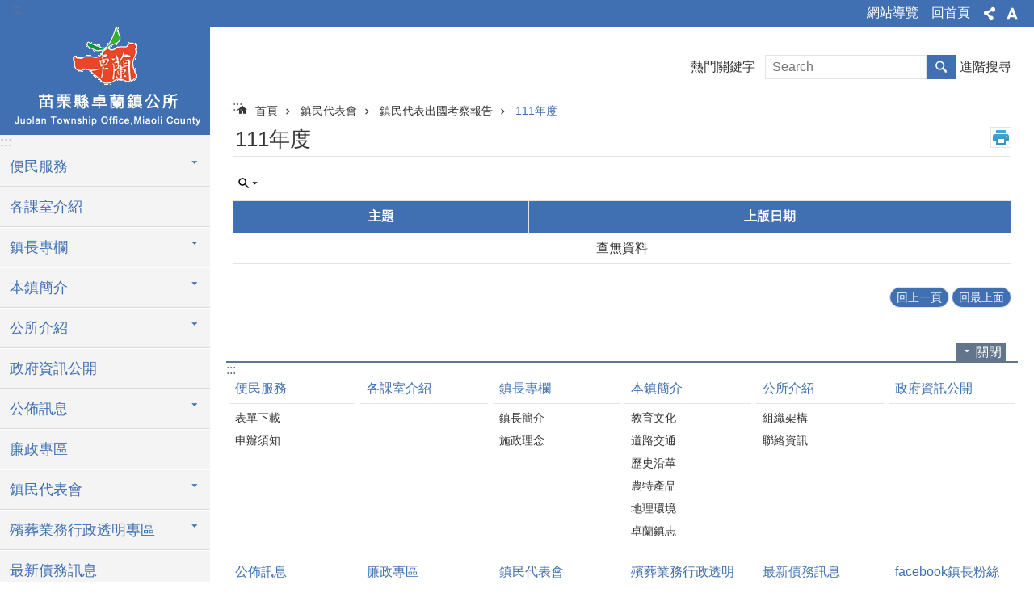

--- FILE ---
content_type: text/html; charset=utf-8
request_url: https://www.juolan.gov.tw/News.aspx?n=6008&sms=13156
body_size: 23525
content:

<!DOCTYPE html>

<html id="FormHtml" xmlns="http://www.w3.org/1999/xhtml" lang="zh-Hant-tw">
<head id="Head1"><script>var CCMS_WWWURL='https://www.juolan.gov.tw';var CCMS_LanguageSN=1;var CCMS_SitesSN_Encryption='457';var miaolilocation='www2';var miaolilocationbase='www2';</script><script src='https://www.juolan.gov.tw/Scripts/jquery.min.js'></script>
<script src='https://www.juolan.gov.tw/Scripts/fu_Accessibility.js'></script>
<script src='https://www.juolan.gov.tw/Scripts/jquery.cookie.js'></script>
<script src='https://www.juolan.gov.tw/Scripts/jUtil.js'></script>
<script src='https://www.juolan.gov.tw/Scripts/fancybox/jquery.fancybox.js'></script>
<link rel='stylesheet' type='text/css'  href='https://www.juolan.gov.tw/Scripts/fancybox/jquery.fancybox.css'> 
<script src='https://www.juolan.gov.tw/Scripts/lightGallery/js/lightgallery-all.min.js'></script>
<link rel='stylesheet' type='text/css'  href='https://www.juolan.gov.tw/Scripts/lightGallery/css/lightgallery.min.css'> 
<script src='https://www.juolan.gov.tw/Scripts/J_Pager.js'></script>
<script  src='https://www.juolan.gov.tw/Scripts/Chart/highcharts.js'></script> 
<script  src='https://www.juolan.gov.tw/Scripts/Chart/map.src.js'></script> 
<script  src='https://www.juolan.gov.tw/Scripts/Chart/highcharts_theme.js'></script> 
<script  src='https://www.juolan.gov.tw/Scripts/Chart/tw-all.js'></script> 
<link rel='stylesheet' type='text/css'  href='https://www.juolan.gov.tw/Scripts/Chart/highcharts.css'> 
<script  src='https://www.juolan.gov.tw/Scripts/jquery.mousewheel.min.js'></script> 
<script  src='https://www.juolan.gov.tw/Scripts/jquery.touchwipe.min.js'></script> 
<script  src='https://www.juolan.gov.tw/js/airdatepicker/datepicker.min.js'></script> 
<script  src='https://www.juolan.gov.tw/js/airdatepicker/datepicker.zh-tw.js'></script> 
<script  src='https://www.juolan.gov.tw/js/airdatepicker/datepicker.en.js'></script> 
<link rel='stylesheet' type='text/css'  href='https://www.juolan.gov.tw/js/airdatepicker/datepicker.min.css'> 
<meta http-equiv="X-UA-Compatible" content="IE=edge" /><meta name="viewport" content="width=device-width, initial-scale=1" /><meta http-equiv="Content-Type" content="text/html; charset=utf-8" />
<meta name="DC.Title" content="苗栗縣卓蘭鎮公所首頁" />
<meta name="DC.Subject" content="" />
<meta name="DC.Creator" content="苗栗縣卓蘭鎮公所" />
<meta name="DC.Publisher" content="" />
<meta name="DC.Date" content="2020-01-03" />
<meta name="DC.Type" content="" />
<meta name="DC.Identifier" content="" />
<meta name="DC.Description" content="" />
<meta name="DC.Contributor" content="" />
<meta name="DC.Format" content="" />
<meta name="DC.Relation" content="" />
<meta name="DC.Source" content="" />
<meta name="DC.Language" content="" />
<meta name="DC.Coverage.t.min" content="2020-01-03" />
<meta name="DC.Coverage.t.max" content="2020-02-03" />
<meta name="DC.Rights" content="" />
<meta name="Category.Theme" content="" />
<meta name="Category.Cake" content="" />
<meta name="Category.Service" content="" />
<meta name="DC.Keywords" content="" />
<title>
	卓蘭鎮公所-111年度
</title><link id="likCssGlobal" href="/css/global.css" rel="stylesheet" type="text/css" /><link id="likCssPage" href="/css/page.css" rel="stylesheet" type="text/css" /><link id="likPrint" href="/css/print.css" rel="stylesheet" type="text/css" media="print" /><link id="lnkCssSysDetail" href="/css/sys_detail.css" rel="stylesheet" type="text/css" />
<link href="https://webws.miaoli.gov.tw/001/Upload/457/sites/pagebackimage/21709549-538f-4900-ad33-ff0f566afc58.png" rel="icon" type="image/x-icon"><!-- Global site tag (gtag.js) - Google Analytics -->
<script async src="https://www.googletagmanager.com/gtag/js?id=UA-149102498-6"></script>
<script>
  window.dataLayer = window.dataLayer || [];
  function gtag(){dataLayer.push(arguments);}
  gtag('js', new Date());

  gtag('config', 'UA-149102498-6');
</script>
<meta property="og:title" content="111年度" >
<meta property="og:type" content="article" >
<meta property="og:url" content="https://www.juolan.gov.tw/News.aspx?n=6008&sms=13156" >
<meta property="og:site_name" content="卓蘭鎮公所" >
</head>
<body id="Formbody" data-js="false"><div class="for_accessibility">
    <style>
        .for_accessibility a {
            position: absolute;
            top: 10px;
            left: 10px;
            z-index: 99;
            width: 1px;
            height: 1px;
            white-space: nowrap;
            overflow: hidden;
            color: #000;
        }
            .for_accessibility a:focus {
                width: auto;
                height: auto;
                padding: 6px;
                background-color: #fff;
            }
        .for_accessibility div {
            position: absolute;
            width: 2px;
            height: 2px;
            background-color: transparent;
            opacity: .1
        }
    </style>
    <a href="#CCMS_Content" class="" title="跳到主要內容區塊">跳到主要內容區塊</a>    <div>
    </div>
    <script>
        var $a = $('.for_accessibility a');
        $a.on('click', function (evt) {
            var $href = $($(this).attr('href')),
                $target = $href.find('a').eq(0).get(0);
            setTimeout(function () { try { $target.focus(); } catch (e) { } }, 0);
        });
    </script>
</div>
<script> document.body.setAttribute("data-js", "true");</script>
    
    <form method="post" action="./News.aspx?n=6008&amp;sms=13156&amp;Create=1" id="form1">
<div class="aspNetHidden">
<input type="hidden" name="__VIEWSTATE" id="__VIEWSTATE" value="zGuRDQbP9IgIIuxw6UAMLlqd/KhlxImTKdzIVsoaOHvoeM1vt5hDrRdHrwSe8XG2Bb4sWeCl5z5qk3JJSJfl/8Wns+SQlLRFnQXexvN5yTCHffd93fvxqOLS0tkSWr1gzyeypr3M2KMQ1XdWxQREkbEbcc2OrQ8WXqPPzi7dEE0+eit/QKZi1zUFcrTGfDV3v6MMakfju8e0c494i4GBZKWdn13K9OglatfTdmErpNH28uBZ8CgpMFrMvqmyKU4MEqoGNMsEi8hQGFzZ+EEBj2YziJmLxbNkr2XUMJwnv5jVRVD0Lo8ARDGMMtZirUkRWEg4U/CcAtHCSpM7itNsLdhR2luYfVBgnI5ivM/gbTYrta6KKJrc7SCs2Kik5E1lXT3fuCDe3Bw93qG7hm5xEVsyWo1Ih9uoS98QxDnBZjzbtqOOA2cVjDkX/bWuT4Zk3uDlj/JcLQj47wpueBSxD1oyWY6wnOoqzXyUmm1sE/Tq7OW9Rv2TfI4z4wQblb6VEXRvkwIIE0VEC+8OnSKe0/SOmroXmbDxHOd5mAHMlmuLs/a5pc+hQ/uYH8MUQaGo6TavKOJCUnW+xeS2ww7DbNsLpPE2W+gfKIVbrl91coRO0n8gskjhLABnuQJKU6YziccNU2fvq1qdcHkiqvm+FF+4p/14mpHoYoMOlFfElQFS0kUicetCJMeWdDgvViynwO66PX8hsyQPXXN4HBYBpZsDEk/x4Om/edgp3oG2d0g32psqc55I1cEWhmBSbR4kJOPovXZc8IQDU6XLVLfJplhnNSFR72JYDrpc46fx1Vfxnh0weruj49KzmI23sZzCKmvgtFoFVW5tA0srqJOuHivAZx6rXbLJmusrYvTVnlpEzpHsp/NrCzB0Savcw1syb6wI/sMdC12n1asZyBJHCSv/PKPZUUskXldlxi6QVXbXmp4GqV03Qv3j8qa2Tl1tBwX/z4xlWu6CtW/rrEzpPHpGcqjC1IyApNBNhAvvd9RqQWa+W8XGreNHuflY4nVLWLuwnpsorA0px5mvINd5LqKFpIO0h8DDTdVyXUQFLs+9wtSV6xGEdSJy2wjjvZouxXzoh7+Yaw0cFRsDI1IKOY6QPcpDMvF6uXquR01pXjpQAxZzzaqzG/6VJRPaZ4krw+EePb4Vnc+eEn8RmqolWaLcYxCPiOs4XVzq6TNiVDxblXWN8IY3DnooXWtnL2Qt4MptVNKsSnEc/NW+ZjXqPjKpmCqXVj2eV7VptUioPSm2EPL8JR96ggBRXRv0gUwbbE6HurpPvdOUFEIm60iA7NBn5jA+Iv5+Jyy1esMwkICHlsDhKJTqlMjVb8XVI9uR99PH8JIrjj7nxoAl2dhrwB/DFCKkplqTfyNqe3aaBBQ5o+dL8eSG1103370t1d0dRo9yQTZnMPXS7RYufsn3kLAN6N1ZeGaaz8qmoTd+fWRTWsx2Tth/dE/8TBlVeSI4nV0vE64KgyHGAo28Kt3VITDIq5AW3Z1/1cU3hPUam/LOgzY3NN69CWUK6+MR+7exJx/3qVHRdEdu9V0wWELWLhyLPEvW9hLPo/rQIw==" />
</div>

        <!--主選單 結束-->
        <!--標題-->

        <div class="title">
            

        </div>
        
        
        
        
        
        
     <div class="group sys-root" data-func="{&#39;datePicker&#39;:{&#39;autoClose&#39;:true,&#39;language&#39;:&#39;zh-tw&#39;,&#39;navTitles&#39;:{&#39;days&#39;:&#39;&lt;i&amp;gt;民國 rrr 年&lt;/i&amp;gt; &amp;nbsp; MM&#39;,&#39;months&#39;:&#39;民國 rrr 年&#39;,&#39;years&#39;:&#39;民國 rrr1 至 rrr2 年&#39;}}}" data-nojs="您的瀏覽器似乎不支援 JavaScript 語法，但沒關係，這並不會影響到內容的陳述。如需要選擇適合您的字級大小，可利用鍵盤 Ctrl   ( )放大 (-)縮小。如需要回到上一頁，可使用瀏覽器提供的 Alt   左方向鍵(←)。如需要列印，可利用鍵盤 Ctrl   p 使用瀏覽器提供的列印功能。" data-type="3" data-child="3"><div class="in"><div class="ct"><div class="in"> <div class="group base-mobile" data-func="{&#39;toggleBtn&#39;:{}}" data-index="1" data-type="3"><div class="in"><div class="hd"><div class="in"><div   data-index="0"  class="headeH3"  >		<span  ><a    title="mobile botton"   >mobile botton</a></span></div></div></div><div class="ct"><div class="in"> <div class="area-form search" data-index="1" data-type="0" data-child="1"><div class="in"><div class="hd"><div class="in"><div   data-index="0"  >		<span  ><a    title="search"   >search</a></span></div></div></div><div class="ct"><div class="in"><div class="fieldset">
  <span class="search"><input id="btn_c778c245db1542f2b2ff01fa91064d09" data-search="btn_c778c245db1542f2b2ff01fa91064d09" type="search" placeholder="Search" title="搜尋"></span>
  <span class="submit"><a href="#" class='CCMS_SearchBtn' role='button' data-search="btn_c778c245db1542f2b2ff01fa91064d09" >搜尋</a></span>
</div>
<div class="list">
  <ul data-index="1" data-child="0">
  </ul>
</div>
<script >
$(function () {
    $('[data-search="btn_c778c245db1542f2b2ff01fa91064d09"]').on("keydown", function (event) {
        if (event.which == 13) {
             doSearch($('#btn_c778c245db1542f2b2ff01fa91064d09'));
            return false;
        }
    });
});
</script>
</div></div><div class="ft"><div class="in"><ul data-index="1" data-child="1">
  <li data-index="1" class="advanced"><span><a target="_blank" href="https://www.google.com.tw/advanced_search?hl=zh-Hant-tw&as_sitesearch=https://www.juolan.gov.tw" title="進階搜尋[另開新視窗]">進階搜尋</a></span></li>
</ul>
</div></div></div></div> <div class="list-text share" data-index="2" data-type="0" data-child="1"><div class="in"><div class="hd"><div class="in"><div   data-index="0"  >		<span  ><a   href="#"   title="分享"   >分享</a></span></div></div></div><div class="ct"><div class="in"><ul data-index="1" data-child="5"><li   data-index="1"  class="facebook"  >		<span  ><a   href="javascript: void(window.open('http://www.facebook.com/share.php?u='.concat(encodeURIComponent(location.href)) ));"   title="Share to Facebook[另開新視窗]"   target="_self"  >Facebook</a></span></li><li   data-index="2"  class="plurk"  >		<span  ><a   href="javascript: void(window.open('http://www.plurk.com/?qualifier=shares&status='.concat(encodeURIComponent(location.href)) ));"   title="Share toPlurk[另開新視窗]"   target="_self"  >Plurk</a></span></li><li   data-index="3"  class="twitter"  >		<span  ><a   href="javascript: void(window.open('http://twitter.com/home/?status='.concat(encodeURIComponent(document.title)) .concat(' ') .concat(encodeURIComponent(location.href))));"   title="Share to twitter[另開新視窗]"   target="_self"  >Twitter</a></span></li><li   data-index="4"  class="line"  >		<span  ><a   href="javascript: void(window.open('http://line.naver.jp/R/msg/text/?'.concat(encodeURIComponent(location.href)) ));"   title="Share to line[另開新視窗]"   target="_self"  >line</a></span></li><li   data-index="5"  class="email"  >		<span  ><a   href="javascript:  void(window.open('mailto:?subject=' + encodeURIComponent(document.title) + '&amp;body=' +  encodeURIComponent(document.URL)));"   title="Share to email[另開新視窗]"   target="_self"  >Email</a></span></li></ul>
</div></div></div></div> <div class="group-list nav" data-func="{&#39;majorNavMobile&#39;:{}}" data-index="3" data-type="4" data-child="30"><div class="in"><div class="ct"><div class="in"><ul data-index="1" data-child="30"><li data-index="1"> <div class="group nav" data-index="1" data-type="3" data-child="1"><div class="in"><div class="hd"><div class="in"><div   data-index="0"  class="headeH3"  >		<span  ><a   href="cl.aspx?n=3162"      title="便民服務"   >便民服務</a></span></div></div></div><div class="ct"><div class="in"> <div class="list-text nav" data-index="1" data-type="0" data-child="1"><div class="in"><div class="ct"><div class="in"><ul data-index="1" data-child="2"><li   data-index="1"  >		<span  ><a   href="News.aspx?n=3163&sms=10547"      title="表單下載"   >表單下載</a></span></li><li   data-index="2"  >		<span  ><a   href="News.aspx?n=3164&sms=10548"      title="申辦須知"   >申辦須知</a></span></li></ul>
</div></div></div></div></div></div></div></div></li><li data-index="2"> <div class="group nav" data-index="2" data-type="3" data-child="1"><div class="in"><div class="hd"><div class="in"><div   data-index="0"  class="headeH3"  >		<span  ><a   href="News.aspx?n=3157&sms=10543"      title="各課室介紹"   >各課室介紹</a></span></div></div></div><div class="ct"><div class="in"> <div class="list-text nav" data-index="1" data-type="0"><div class="in"><div class="ct"><div class="in"></div></div></div></div></div></div></div></div></li><li data-index="3"> <div class="group nav" data-index="3" data-type="3" data-child="1"><div class="in"><div class="hd"><div class="in"><div   data-index="0"  class="headeH3"  >		<span  ><a   href="cl.aspx?n=3135"      title="鎮長專欄"   >鎮長專欄</a></span></div></div></div><div class="ct"><div class="in"> <div class="list-text nav" data-index="1" data-type="0" data-child="1"><div class="in"><div class="ct"><div class="in"><ul data-index="1" data-child="2"><li   data-index="1"  >		<span  ><a   href="cp.aspx?n=3137"      title="鎮長簡介"   >鎮長簡介</a></span></li><li   data-index="2"  >		<span  ><a   href="cp.aspx?n=3136"      title="施政理念"   >施政理念</a></span></li></ul>
</div></div></div></div></div></div></div></div></li><li data-index="4"> <div class="group nav" data-index="4" data-type="3" data-child="1"><div class="in"><div class="hd"><div class="in"><div   data-index="0"  class="headeH3"  >		<span  ><a   href="cl.aspx?n=3138"      title="本鎮簡介"   >本鎮簡介</a></span></div></div></div><div class="ct"><div class="in"> <div class="list-text nav" data-index="1" data-type="0" data-child="1"><div class="in"><div class="ct"><div class="in"><ul data-index="1" data-child="6"><li   data-index="1"  >		<span  ><a   href="News.aspx?n=3140&sms=10537"      title="教育文化"   >教育文化</a></span></li><li   data-index="2"  >		<span  ><a   href="cp.aspx?n=3141"      title="道路交通"   >道路交通</a></span></li><li   data-index="3"  >		<span  ><a   href="cp.aspx?n=3144"      title="歷史沿革"   >歷史沿革</a></span></li><li   data-index="4"  >		<span  ><a   href="cp.aspx?n=3143"      title="農特產品"   >農特產品</a></span></li><li   data-index="5"  >		<span  ><a   href="cp.aspx?n=3139"      title="地理環境"   >地理環境</a></span></li><li   data-index="6"  >		<span  ><a   href="News.aspx?n=3145&sms=10538"      title="卓蘭鎮志"   >卓蘭鎮志</a></span></li></ul>
</div></div></div></div></div></div></div></div></li><li data-index="5"> <div class="group nav" data-index="5" data-type="3" data-child="1"><div class="in"><div class="hd"><div class="in"><div   data-index="0"  class="headeH3"  >		<span  ><a   href="cl.aspx?n=3132"      title="公所介紹"   >公所介紹</a></span></div></div></div><div class="ct"><div class="in"> <div class="list-text nav" data-index="1" data-type="0" data-child="1"><div class="in"><div class="ct"><div class="in"><ul data-index="1" data-child="2"><li   data-index="1"  >		<span  ><a   href="cp.aspx?n=3133"      title="組織架構"   >組織架構</a></span></li><li   data-index="2"  >		<span  ><a   href="cp.aspx?n=3134"      title="聯絡資訊"   >聯絡資訊</a></span></li></ul>
</div></div></div></div></div></div></div></div></li><li data-index="6"> <div class="group nav" data-index="6" data-type="3" data-child="1"><div class="in"><div class="hd"><div class="in"><div   data-index="0"  class="headeH3"  >		<span  ><a   href="News.aspx?n=3150&sms=10542"      title="政府資訊公開"   >政府資訊公開</a></span></div></div></div><div class="ct"><div class="in"> <div class="list-text nav" data-index="1" data-type="0"><div class="in"><div class="ct"><div class="in"></div></div></div></div></div></div></div></div></li><li data-index="7"> <div class="group nav" data-index="7" data-type="3" data-child="1"><div class="in"><div class="hd"><div class="in"><div   data-index="0"  class="headeH3"  >		<span  ><a   href="cl.aspx?n=3146"      title="公佈訊息"   >公佈訊息</a></span></div></div></div><div class="ct"><div class="in"> <div class="list-text nav" data-index="1" data-type="0" data-child="1"><div class="in"><div class="ct"><div class="in"><ul data-index="1" data-child="3"><li   data-index="1"  >		<span  ><a   href="News.aspx?n=3149&sms=10541"      title="公告資訊"   >公告資訊</a></span></li><li   data-index="2"  >		<span  ><a   href="News.aspx?n=3148&sms=10540"      title="新聞焦點"   >新聞焦點</a></span></li><li   data-index="3"  >		<span  ><a   href="News.aspx?n=3147&sms=10539"      title="活動快訊"   >活動快訊</a></span></li></ul>
</div></div></div></div></div></div></div></div></li><li data-index="8"> <div class="group nav" data-index="8" data-type="3" data-child="1"><div class="in"><div class="hd"><div class="in"><div   data-index="0"  class="headeH3"  >		<span  ><a   href="News.aspx?n=3169&sms=10550"      title="廉政專區"   >廉政專區</a></span></div></div></div><div class="ct"><div class="in"> <div class="list-text nav" data-index="1" data-type="0"><div class="in"><div class="ct"><div class="in"></div></div></div></div></div></div></div></div></li><li data-index="9"> <div class="group nav" data-index="9" data-type="3" data-child="1"><div class="in"><div class="hd"><div class="in"><div   data-index="0"  class="headeH3"  >		<span  ><a   href="News.aspx?n=3171&sms=11393"      title="鎮民代表會"   >鎮民代表會</a></span></div></div></div><div class="ct"><div class="in"> <div class="list-text nav" data-index="1" data-type="0" data-child="1"><div class="in"><div class="ct"><div class="in"><ul data-index="1" data-child="5"><li   data-index="1"  >		<span  ><a   href="News.aspx?n=3172&sms=10552"      title="鎮民代表會簡介"   >鎮民代表會簡介</a></span></li><li   data-index="2"  >		<span  ><a   href="cp.aspx?n=3173"      title="鎮民代表通訊"   >鎮民代表通訊</a></span></li><li   data-index="3"  >		<span  ><a   href="News.aspx?n=3174&sms=13066"      title="鎮民代表出國考察報告"   >鎮民代表出國考察報告</a></span></li><li   data-index="4"  >		<span  ><a   href="News.aspx?n=3175&sms=10553"      title="各項書表下載"   >各項書表下載</a></span></li><li   data-index="5"  >		<span  ><a   href="News.aspx?n=4462&sms=13067"      title="議事資訊"   >議事資訊</a></span></li></ul>
</div></div></div></div></div></div></div></div></li><li data-index="10"> <div class="group nav" data-index="10" data-type="3" data-child="1"><div class="in"><div class="hd"><div class="in"><div   data-index="0"  class="headeH3"  >		<span  ><a   href="cl.aspx?n=3176"      title="殯葬業務行政透明專區"   >殯葬業務行政透明專區</a></span></div></div></div><div class="ct"><div class="in"> <div class="list-text nav" data-index="1" data-type="0" data-child="1"><div class="in"><div class="ct"><div class="in"><ul data-index="1" data-child="3"><li   data-index="1"  >		<span  ><a   href="News.aspx?n=3177&sms=10554"      title="最新消息"   >最新消息</a></span></li><li   data-index="2"  >		<span  ><a   href="News.aspx?n=3178&sms=10555"      title="設施查詢"   >設施查詢</a></span></li><li   data-index="3"  >		<span  ><a   href="News.aspx?n=3179&sms=10556"      title="法令規章"   >法令規章</a></span></li></ul>
</div></div></div></div></div></div></div></div></li><li data-index="11"> <div class="group nav" data-index="11" data-type="3" data-child="1"><div class="in"><div class="hd"><div class="in"><div   data-index="0"  class="headeH3"  >		<span  ><a   href="https://www.miaoli.gov.tw/cp.aspx?n=368"      title="[另開新視窗]最新債務訊息"   target="_blank"  >最新債務訊息</a></span></div></div></div><div class="ct"><div class="in"> <div class="list-text nav" data-index="1" data-type="0"><div class="in"><div class="ct"><div class="in"></div></div></div></div></div></div></div></div></li><li data-index="12"> <div class="group nav" data-index="12" data-type="3" data-child="1"><div class="in"><div class="hd"><div class="in"><div   data-index="0"  class="headeH3"  >		<span  ><a   href="https://www.facebook.com/profile.php?id=100066553585674"      title="[另開新視窗]facebook鎮長粉絲頁"   target="_blank"  >facebook鎮長粉絲頁</a></span></div></div></div><div class="ct"><div class="in"> <div class="list-text nav" data-index="1" data-type="0"><div class="in"><div class="ct"><div class="in"></div></div></div></div></div></div></div></div></li><li data-index="13"> <div class="group nav" data-index="13" data-type="3" data-child="1"><div class="in"><div class="hd"><div class="in"><div   data-index="0"  class="headeH3"  >		<span  ><a   href="News_Photo.aspx?n=3185&sms=11268"      title="樂活社區專區"   >樂活社區專區</a></span></div></div></div><div class="ct"><div class="in"> <div class="list-text nav" data-index="1" data-type="0" data-child="1"><div class="in"><div class="ct"><div class="in"><ul data-index="1" data-child="2"><li   data-index="1"  >		<span  ><a   href="News.aspx?n=3203&sms=13031"      title="公告訊息"   >公告訊息</a></span></li><li   data-index="2"  >		<span  ><a   href="News.aspx?n=3204&sms=15189"      title="法令規章"   >法令規章</a></span></li></ul>
</div></div></div></div></div></div></div></div></li><li data-index="14"> <div class="group nav" data-index="14" data-type="3" data-child="1"><div class="in"><div class="hd"><div class="in"><div   data-index="0"  class="headeH3"  >		<span  ><a   href="News.aspx?n=3170&sms=10551"      title="防災專區"   >防災專區</a></span></div></div></div><div class="ct"><div class="in"> <div class="list-text nav" data-index="1" data-type="0"><div class="in"><div class="ct"><div class="in"></div></div></div></div></div></div></div></div></li><li data-index="15"> <div class="group nav" data-index="15" data-type="3" data-child="1"><div class="in"><div class="hd"><div class="in"><div   data-index="0"  class="headeH3"  >		<span  ><a   href="cl.aspx?n=3186"      title="社區花絮"   >社區花絮</a></span></div></div></div><div class="ct"><div class="in"> <div class="list-text nav" data-index="1" data-type="0" data-child="1"><div class="in"><div class="ct"><div class="in"><ul data-index="1" data-child="14"><li   data-index="1"  >		<span  ><a   href="News_Photo.aspx?n=3187&sms=11269"      title="老庄社區"   >老庄社區</a></span></li><li   data-index="2"  >		<span  ><a   href="News_Photo.aspx?n=3188&sms=11270"      title="新厝社區"   >新厝社區</a></span></li><li   data-index="3"  >		<span  ><a   href="News_Photo.aspx?n=3189&sms=11271"      title="中街社區"   >中街社區</a></span></li><li   data-index="4"  >		<span  ><a   href="News_Photo.aspx?n=3190&sms=11272"      title="新榮社區"   >新榮社區</a></span></li><li   data-index="5"  >		<span  ><a   href="News_Photo.aspx?n=3191&sms=11273"      title="上新社區"   >上新社區</a></span></li><li   data-index="6"  >		<span  ><a   href="News_Photo.aspx?n=3192&sms=11274"      title="食水坑社區"   >食水坑社區</a></span></li><li   data-index="7"  >		<span  ><a   href="News_Photo.aspx?n=3193&sms=11275"      title="內灣社區"   >內灣社區</a></span></li><li   data-index="8"  >		<span  ><a   href="News_Photo.aspx?n=3194&sms=11276"      title="東盛社區"   >東盛社區</a></span></li><li   data-index="9"  >		<span  ><a   href="News_Photo.aspx?n=3195&sms=11277"      title="豐田社區"   >豐田社區</a></span></li><li   data-index="10"  >		<span  ><a   href="News_Photo.aspx?n=3196&sms=11278"      title="苗豐社區"   >苗豐社區</a></span></li><li   data-index="11"  >		<span  ><a   href="News_Photo.aspx?n=3197&sms=11279"      title="西坪社區"   >西坪社區</a></span></li><li   data-index="12"  >		<span  ><a   href="News_Photo.aspx?n=3198&sms=11280"      title="坪林社區"   >坪林社區</a></span></li><li   data-index="13"  >		<span  ><a   href="News_Photo.aspx?n=3199&sms=11281"      title="雙連社區"   >雙連社區</a></span></li><li   data-index="14"  >		<span  ><a   href="News_Photo.aspx?n=3200&sms=11282"      title="景山社區"   >景山社區</a></span></li></ul>
</div></div></div></div></div></div></div></div></li><li data-index="16"> <div class="group nav" data-index="16" data-type="3" data-child="1"><div class="in"><div class="hd"><div class="in"><div   data-index="0"  class="headeH3"  >		<span  ><a   href="News_Video.aspx?n=3168&sms=10549"      title="影片分享"   >影片分享</a></span></div></div></div><div class="ct"><div class="in"> <div class="list-text nav" data-index="1" data-type="0"><div class="in"><div class="ct"><div class="in"></div></div></div></div></div></div></div></div></li><li data-index="17"> <div class="group nav" data-index="17" data-type="3" data-child="1"><div class="in"><div class="hd"><div class="in"><div   data-index="0"  class="headeH3"  >		<span  ><a   href="Message.aspx?n=3161&sms=11294"      title="鎮長信箱"   >鎮長信箱</a></span></div></div></div><div class="ct"><div class="in"> <div class="list-text nav" data-index="1" data-type="0"><div class="in"><div class="ct"><div class="in"></div></div></div></div></div></div></div></div></li><li data-index="18"> <div class="group nav" data-index="18" data-type="3" data-child="1"><div class="in"><div class="hd"><div class="in"><div   data-index="0"  class="headeH3"  >		<span  ><a   href="News.aspx?n=3160&sms=10546"      title="觀光遊憩"   >觀光遊憩</a></span></div></div></div><div class="ct"><div class="in"> <div class="list-text nav" data-index="1" data-type="0"><div class="in"><div class="ct"><div class="in"></div></div></div></div></div></div></div></div></li><li data-index="19"> <div class="group nav" data-index="19" data-type="3" data-child="1"><div class="in"><div class="hd"><div class="in"><div   data-index="0"  class="headeH3"  >		<span  ><a   href="News_Photo.aspx?n=3159&sms=10545"      title="活動花絮"   >活動花絮</a></span></div></div></div><div class="ct"><div class="in"> <div class="list-text nav" data-index="1" data-type="0"><div class="in"><div class="ct"><div class="in"></div></div></div></div></div></div></div></div></li><li data-index="20"> <div class="group nav" data-index="20" data-type="3" data-child="1"><div class="in"><div class="hd"><div class="in"><div   data-index="0"  class="headeH3"  >		<span  ><a   href="News.aspx?n=3158&sms=10544"      title="相關連結"   >相關連結</a></span></div></div></div><div class="ct"><div class="in"> <div class="list-text nav" data-index="1" data-type="0"><div class="in"><div class="ct"><div class="in"></div></div></div></div></div></div></div></div></li><li data-index="21"> <div class="group nav" data-index="21" data-type="3" data-child="1"><div class="in"><div class="hd"><div class="in"><div   data-index="0"  class="headeH3"  >		<span  ><a   href="cl.aspx?n=3182"      title="鯉魚潭水庫回饋金專區"   >鯉魚潭水庫回饋金專區</a></span></div></div></div><div class="ct"><div class="in"> <div class="list-text nav" data-index="1" data-type="0" data-child="1"><div class="in"><div class="ct"><div class="in"><ul data-index="1" data-child="2"><li   data-index="1"  >		<span  ><a   href="News.aspx?n=3183&sms=10557"      title="公告訊息"   >公告訊息</a></span></li><li   data-index="2"  >		<span  ><a   href="News.aspx?n=3184&sms=10558"      title="法令規章"   >法令規章</a></span></li></ul>
</div></div></div></div></div></div></div></div></li><li data-index="22"> <div class="group nav" data-index="22" data-type="3" data-child="1"><div class="in"><div class="hd"><div class="in"><div   data-index="0"  class="headeH3"  >		<span  ><a   href="News.aspx?n=4464&sms=11402"      title="公務出國報告專區"   >公務出國報告專區</a></span></div></div></div><div class="ct"><div class="in"> <div class="list-text nav" data-index="1" data-type="0"><div class="in"><div class="ct"><div class="in"></div></div></div></div></div></div></div></div></li><li data-index="23"> <div class="group nav" data-index="23" data-type="3" data-child="1"><div class="in"><div class="hd"><div class="in"><div   data-index="0"  class="headeH3"  >		<span  ><a   href="cl.aspx?n=4465"      title="主計專區"   >主計專區</a></span></div></div></div><div class="ct"><div class="in"> <div class="list-text nav" data-index="1" data-type="0" data-child="1"><div class="in"><div class="ct"><div class="in"><ul data-index="1" data-child="2"><li   data-index="1"  >		<span  ><a   href="News.aspx?n=4466&sms=11403"      title="統計業務"   >統計業務</a></span></li><li   data-index="2"  >		<span  ><a   href="News.aspx?n=4467&sms=11404"      title="歲計業務"   >歲計業務</a></span></li></ul>
</div></div></div></div></div></div></div></div></li><li data-index="24"> <div class="group nav" data-index="24" data-type="3" data-child="1"><div class="in"><div class="hd"><div class="in"><div   data-index="0"  class="headeH3"  >		<span  ><a   href="News.aspx?n=4544&sms=11489"      title="重要公共工程建設專區"   >重要公共工程建設專區</a></span></div></div></div><div class="ct"><div class="in"> <div class="list-text nav" data-index="1" data-type="0" data-child="1"><div class="in"><div class="ct"><div class="in"><ul data-index="1" data-child="3"><li   data-index="1"  >		<span  ><a   href="News.aspx?n=4592&sms=11515"      title="選擇方案之成本效益分析報告專區"   >選擇方案之成本效益分析報告專區</a></span></li><li   data-index="2"  >		<span  ><a   href="News.aspx?n=4593&sms=11516"      title="替代方案之成本效益分析報告專區"   >替代方案之成本效益分析報告專區</a></span></li><li   data-index="3"  >		<span  ><a   href="News.aspx?n=7711&sms=13867"      title="工程核定計畫 "   >工程核定計畫 </a></span></li></ul>
</div></div></div></div></div></div></div></div></li><li data-index="25"> <div class="group nav" data-index="25" data-type="3" data-child="1"><div class="in"><div class="hd"><div class="in"><div   data-index="0"  class="headeH3"  >		<span  ><a   href="News.aspx?n=6536&sms=13227"      title="公益勸募捐贈物資徵信專區 "   >公益勸募捐贈物資徵信專區 </a></span></div></div></div><div class="ct"><div class="in"> <div class="list-text nav" data-index="1" data-type="0"><div class="in"><div class="ct"><div class="in"></div></div></div></div></div></div></div></div></li><li data-index="26"> <div class="group nav" data-index="26" data-type="3" data-child="1"><div class="in"><div class="hd"><div class="in"><div   data-index="0"  class="headeH3"  >		<span  ><a   href="News.aspx?n=7865&sms=13940"      title="公職人員利益衝突迴避法揭露專區 "   >公職人員利益衝突迴避法揭露專區 </a></span></div></div></div><div class="ct"><div class="in"> <div class="list-text nav" data-index="1" data-type="0"><div class="in"><div class="ct"><div class="in"></div></div></div></div></div></div></div></div></li><li data-index="27"> <div class="group nav" data-index="27" data-type="3" data-child="1"><div class="in"><div class="hd"><div class="in"><div   data-index="0"  class="headeH3"  >		<span  ><a   href="https://recovery.pcc.gov.tw/"      title="[另開新視窗]災後復建審議專區 "   target="_blank"  >災後復建審議專區 </a></span></div></div></div><div class="ct"><div class="in"> <div class="list-text nav" data-index="1" data-type="0"><div class="in"><div class="ct"><div class="in"></div></div></div></div></div></div></div></div></li><li data-index="28"> <div class="group nav" data-index="28" data-type="3" data-child="1"><div class="in"><div class="hd"><div class="in"><div   data-index="0"  class="headeH3"  >		<span  ><a   href="News.aspx?n=8588&sms=14209"      title="111年地方公職人員選舉專區"   >111年地方公職人員選舉專區</a></span></div></div></div><div class="ct"><div class="in"> <div class="list-text nav" data-index="1" data-type="0"><div class="in"><div class="ct"><div class="in"></div></div></div></div></div></div></div></div></li><li data-index="29"> <div class="group nav" data-index="29" data-type="3" data-child="1"><div class="in"><div class="hd"><div class="in"><div   data-index="0"  class="headeH3"  >		<span  ><a   href="News.aspx?n=8874&sms=14311"      title="補助公告專區"   >補助公告專區</a></span></div></div></div><div class="ct"><div class="in"> <div class="list-text nav" data-index="1" data-type="0"><div class="in"><div class="ct"><div class="in"></div></div></div></div></div></div></div></div></li><li data-index="30"> <div class="group nav" data-index="30" data-type="3" data-child="1"><div class="in"><div class="hd"><div class="in"><div   data-index="0"  class="headeH3"  >		<span  ><a   href="cl.aspx?n=9751"      title="人事專區"   >人事專區</a></span></div></div></div><div class="ct"><div class="in"> <div class="list-text nav" data-index="1" data-type="0" data-child="1"><div class="in"><div class="ct"><div class="in"><ul data-index="1" data-child="2"><li   data-index="1"  >		<span  ><a   href="News.aspx?n=6629&sms=13277"      title="人事公告專區"   >人事公告專區</a></span></li><li   data-index="2"  >		<span  ><a   href="News_Link.aspx?n=9754&sms=14741"      title="公務員勤休新制專區"   >公務員勤休新制專區</a></span></li></ul>
</div></div></div></div></div></div></div></div></li></ul></div></div></div></div> <div class="list-text hot-key-word" data-index="4" data-type="0"><div class="in"><div class="hd"><div class="in"><div   data-index="0"  >		<span  ><a    title="熱門關鍵字"   >熱門關鍵字</a></span></div></div></div><div class="ct"><div class="in"></div></div></div></div> <div class="list-text link" data-index="5" data-type="0" data-child="1"><div class="in"><div class="hd"><div class="in"><div   data-index="0"  >		<span  ><a    title="上方連結"   >上方連結</a></span></div></div></div><div class="ct"><div class="in"><ul data-index="1" data-child="2"><li   data-index="1"  >		<span  ><a   href="SiteMap.aspx"   title="網站導覽"   target="_self"  >網站導覽</a></span></li><li   data-index="2"  >		<span  ><a   href="Default.aspx"   title="回首頁"   target="_self"  >回首頁</a></span></li></ul>
</div></div></div></div> <div class="list-text link" data-index="6" data-type="0" data-child="1"><div class="in"><div class="hd"><div class="in"><div   data-index="0"  >		<span  ><a    title="下方連結"   >下方連結</a></span></div></div></div><div class="ct"><div class="in"><ul data-index="1" data-child="3"><li   data-index="1"  >		<span  ><a   href="cp.aspx?n=3152"   title="隱私權宣告"   target="_self"  >隱私權宣告</a></span></li><li   data-index="2"  >		<span  ><a   href="cp.aspx?n=3153"   title="版權宣告"   target="_self"  >版權宣告</a></span></li><li   data-index="3"  >		<span  ><a   href="cp.aspx?n=3154"   title="資訊安全政策"   target="_self"  >資訊安全政策</a></span></li></ul>
</div></div></div></div></div></div></div></div> <div class="group base-extend" data-func="{&#39;hud&#39;:{}}" data-index="2" data-type="3" data-child="1"><div class="in"><div class="ct"><div class="in"> <div class="group default info" data-index="1" data-type="3"><div class="in"><div class="ct"><div class="in"> <div class="simple-text accesskey" data-type="0" data-child="1"><div class="in"><div class="ct"><div class="in"><span><a href="#Accesskey_U" id="Accesskey_U" accesskey="U" title="上方選單連結區，此區塊列有本網站的主要連結">:::</a></span></div></div></div></div> <div class="list-text link" data-index="1" data-type="0" data-child="1"><div class="in"><div class="hd"><div class="in"><div   data-index="0"  >		<span  ><a    title="上方連結"   >上方連結</a></span></div></div></div><div class="ct"><div class="in"><ul data-index="1" data-child="2"><li   data-index="1"  >		<span  ><a   href="SiteMap.aspx"   title="網站導覽"   target="_self"  >網站導覽</a></span></li><li   data-index="2"  >		<span  ><a   href="Default.aspx"   title="回首頁"   target="_self"  >回首頁</a></span></li></ul>
</div></div></div></div> <div class="list-text share" data-func="{&#39;toggleBtn&#39;:{&#39;clickToRemove&#39;:true}}" data-index="2" data-type="0" data-child="1"><div class="in"><div class="hd"><div class="in"><div   data-index="0"  >		<span  ><a   href="#"   title="分享"   >分享</a></span></div></div></div><div class="ct"><div class="in"><ul data-index="1" data-child="5"><li   data-index="1"  class="facebook"  >		<span  ><a   href="javascript: void(window.open('http://www.facebook.com/share.php?u='.concat(encodeURIComponent(location.href)) ));"   title="Share to Facebook[另開新視窗]"   target="_self"  >Facebook</a></span></li><li   data-index="2"  class="plurk"  >		<span  ><a   href="javascript: void(window.open('http://www.plurk.com/?qualifier=shares&status='.concat(encodeURIComponent(location.href)) ));"   title="Share toPlurk[另開新視窗]"   target="_self"  >Plurk</a></span></li><li   data-index="3"  class="twitter"  >		<span  ><a   href="javascript: void(window.open('http://twitter.com/home/?status='.concat(encodeURIComponent(document.title)) .concat(' ') .concat(encodeURIComponent(location.href))));"   title="Share to twitter[另開新視窗]"   target="_self"  >Twitter</a></span></li><li   data-index="4"  class="line"  >		<span  ><a   href="javascript: void(window.open('http://line.naver.jp/R/msg/text/?'.concat(encodeURIComponent(location.href)) ));"   title="Share to line[另開新視窗]"   target="_self"  >line</a></span></li><li   data-index="5"  class="email"  >		<span  ><a   href="javascript:  void(window.open('mailto:?subject=' + encodeURIComponent(document.title) + '&amp;body=' +  encodeURIComponent(document.URL)));"   title="Share to email[另開新視窗]"   target="_self"  >Email</a></span></li></ul>
</div></div></div></div> <div class="list-text font-size" data-func="{&#39;toggleBtn&#39;:{&#39;clickToRemove&#39;:true},&#39;fontSize&#39;:{}}" data-index="3" data-type="0" data-child="1"><div class="in"><div class="hd"><div class="in"><div   data-index="0"  >		<span  ><a   href="#"   title="字級"   >字級</a></span></div></div></div><div class="ct"><div class="in"><ul data-index="1" data-child="3"><li   data-index="1"  class="small"  >		<span  ><a   href="#"   title="小"   >小</a></span></li><li   data-index="2"  class="medium"  >		<span  ><a   href="#"   title="中"   >中</a></span></li><li   data-index="3"  class="large"  >		<span  ><a   href="#"   title="大"   >大</a></span></li></ul>
</div></div></div></div></div></div></div></div> <div class="simple-text major-logo" data-index="2" data-type="0" data-child="1"><div class="in"><div class="ct"><div class="in"><h1><a href="Default.aspx" title="回首頁">卓蘭鎮公所</a><strong style="display: none;">卓蘭鎮公所</strong></h1></div></div></div></div> <div class="simple-text accesskey" data-type="0" data-child="1"><div class="in"><div class="ct"><div class="in"><span><a href="#Accesskey_L" id="Accesskey_L" accesskey="L" title="左方次要連結區，此區塊列有本網站的次要連結">:::</a></span></div></div></div></div> <div class="group-list nav" data-func="{&#39;majorNavStraight&#39;:{}}" data-index="3" data-type="4" data-child="30"><div class="in"><div class="ct"><div class="in"><ul data-index="1" data-child="30"><li data-index="1"> <div class="group nav" data-index="1" data-type="3" data-child="1"><div class="in"><div class="hd"><div class="in"><div   data-index="0"  class="headeH3"  >		<span  ><a   href="cl.aspx?n=3162"      title="便民服務"   >便民服務</a></span></div></div></div><div class="ct"><div class="in"> <div class="list-text nav" data-index="1" data-type="0" data-child="1"><div class="in"><div class="ct"><div class="in"><ul data-index="1" data-child="2"><li   data-index="1"  >		<span  ><a   href="News.aspx?n=3163&sms=10547"      title="表單下載"   >表單下載</a></span></li><li   data-index="2"  >		<span  ><a   href="News.aspx?n=3164&sms=10548"      title="申辦須知"   >申辦須知</a></span></li></ul>
</div></div></div></div></div></div></div></div></li><li data-index="2"> <div class="group nav" data-index="2" data-type="3" data-child="1"><div class="in"><div class="hd"><div class="in"><div   data-index="0"  class="headeH3"  >		<span  ><a   href="News.aspx?n=3157&sms=10543"      title="各課室介紹"   >各課室介紹</a></span></div></div></div><div class="ct"><div class="in"> <div class="list-text nav" data-index="1" data-type="0"><div class="in"><div class="ct"><div class="in"></div></div></div></div></div></div></div></div></li><li data-index="3"> <div class="group nav" data-index="3" data-type="3" data-child="1"><div class="in"><div class="hd"><div class="in"><div   data-index="0"  class="headeH3"  >		<span  ><a   href="cl.aspx?n=3135"      title="鎮長專欄"   >鎮長專欄</a></span></div></div></div><div class="ct"><div class="in"> <div class="list-text nav" data-index="1" data-type="0" data-child="1"><div class="in"><div class="ct"><div class="in"><ul data-index="1" data-child="2"><li   data-index="1"  >		<span  ><a   href="cp.aspx?n=3137"      title="鎮長簡介"   >鎮長簡介</a></span></li><li   data-index="2"  >		<span  ><a   href="cp.aspx?n=3136"      title="施政理念"   >施政理念</a></span></li></ul>
</div></div></div></div></div></div></div></div></li><li data-index="4"> <div class="group nav" data-index="4" data-type="3" data-child="1"><div class="in"><div class="hd"><div class="in"><div   data-index="0"  class="headeH3"  >		<span  ><a   href="cl.aspx?n=3138"      title="本鎮簡介"   >本鎮簡介</a></span></div></div></div><div class="ct"><div class="in"> <div class="list-text nav" data-index="1" data-type="0" data-child="1"><div class="in"><div class="ct"><div class="in"><ul data-index="1" data-child="6"><li   data-index="1"  >		<span  ><a   href="News.aspx?n=3140&sms=10537"      title="教育文化"   >教育文化</a></span></li><li   data-index="2"  >		<span  ><a   href="cp.aspx?n=3141"      title="道路交通"   >道路交通</a></span></li><li   data-index="3"  >		<span  ><a   href="cp.aspx?n=3144"      title="歷史沿革"   >歷史沿革</a></span></li><li   data-index="4"  >		<span  ><a   href="cp.aspx?n=3143"      title="農特產品"   >農特產品</a></span></li><li   data-index="5"  >		<span  ><a   href="cp.aspx?n=3139"      title="地理環境"   >地理環境</a></span></li><li   data-index="6"  >		<span  ><a   href="News.aspx?n=3145&sms=10538"      title="卓蘭鎮志"   >卓蘭鎮志</a></span></li></ul>
</div></div></div></div></div></div></div></div></li><li data-index="5"> <div class="group nav" data-index="5" data-type="3" data-child="1"><div class="in"><div class="hd"><div class="in"><div   data-index="0"  class="headeH3"  >		<span  ><a   href="cl.aspx?n=3132"      title="公所介紹"   >公所介紹</a></span></div></div></div><div class="ct"><div class="in"> <div class="list-text nav" data-index="1" data-type="0" data-child="1"><div class="in"><div class="ct"><div class="in"><ul data-index="1" data-child="2"><li   data-index="1"  >		<span  ><a   href="cp.aspx?n=3133"      title="組織架構"   >組織架構</a></span></li><li   data-index="2"  >		<span  ><a   href="cp.aspx?n=3134"      title="聯絡資訊"   >聯絡資訊</a></span></li></ul>
</div></div></div></div></div></div></div></div></li><li data-index="6"> <div class="group nav" data-index="6" data-type="3" data-child="1"><div class="in"><div class="hd"><div class="in"><div   data-index="0"  class="headeH3"  >		<span  ><a   href="News.aspx?n=3150&sms=10542"      title="政府資訊公開"   >政府資訊公開</a></span></div></div></div><div class="ct"><div class="in"> <div class="list-text nav" data-index="1" data-type="0"><div class="in"><div class="ct"><div class="in"></div></div></div></div></div></div></div></div></li><li data-index="7"> <div class="group nav" data-index="7" data-type="3" data-child="1"><div class="in"><div class="hd"><div class="in"><div   data-index="0"  class="headeH3"  >		<span  ><a   href="cl.aspx?n=3146"      title="公佈訊息"   >公佈訊息</a></span></div></div></div><div class="ct"><div class="in"> <div class="list-text nav" data-index="1" data-type="0" data-child="1"><div class="in"><div class="ct"><div class="in"><ul data-index="1" data-child="3"><li   data-index="1"  >		<span  ><a   href="News.aspx?n=3149&sms=10541"      title="公告資訊"   >公告資訊</a></span></li><li   data-index="2"  >		<span  ><a   href="News.aspx?n=3148&sms=10540"      title="新聞焦點"   >新聞焦點</a></span></li><li   data-index="3"  >		<span  ><a   href="News.aspx?n=3147&sms=10539"      title="活動快訊"   >活動快訊</a></span></li></ul>
</div></div></div></div></div></div></div></div></li><li data-index="8"> <div class="group nav" data-index="8" data-type="3" data-child="1"><div class="in"><div class="hd"><div class="in"><div   data-index="0"  class="headeH3"  >		<span  ><a   href="News.aspx?n=3169&sms=10550"      title="廉政專區"   >廉政專區</a></span></div></div></div><div class="ct"><div class="in"> <div class="list-text nav" data-index="1" data-type="0"><div class="in"><div class="ct"><div class="in"></div></div></div></div></div></div></div></div></li><li data-index="9"> <div class="group nav" data-index="9" data-type="3" data-child="1"><div class="in"><div class="hd"><div class="in"><div   data-index="0"  class="headeH3"  >		<span  ><a   href="News.aspx?n=3171&sms=11393"      title="鎮民代表會"   >鎮民代表會</a></span></div></div></div><div class="ct"><div class="in"> <div class="list-text nav" data-index="1" data-type="0" data-child="1"><div class="in"><div class="ct"><div class="in"><ul data-index="1" data-child="5"><li   data-index="1"  >		<span  ><a   href="News.aspx?n=3172&sms=10552"      title="鎮民代表會簡介"   >鎮民代表會簡介</a></span></li><li   data-index="2"  >		<span  ><a   href="cp.aspx?n=3173"      title="鎮民代表通訊"   >鎮民代表通訊</a></span></li><li   data-index="3"  >		<span  ><a   href="News.aspx?n=3174&sms=13066"      title="鎮民代表出國考察報告"   >鎮民代表出國考察報告</a></span></li><li   data-index="4"  >		<span  ><a   href="News.aspx?n=3175&sms=10553"      title="各項書表下載"   >各項書表下載</a></span></li><li   data-index="5"  >		<span  ><a   href="News.aspx?n=4462&sms=13067"      title="議事資訊"   >議事資訊</a></span></li></ul>
</div></div></div></div></div></div></div></div></li><li data-index="10"> <div class="group nav" data-index="10" data-type="3" data-child="1"><div class="in"><div class="hd"><div class="in"><div   data-index="0"  class="headeH3"  >		<span  ><a   href="cl.aspx?n=3176"      title="殯葬業務行政透明專區"   >殯葬業務行政透明專區</a></span></div></div></div><div class="ct"><div class="in"> <div class="list-text nav" data-index="1" data-type="0" data-child="1"><div class="in"><div class="ct"><div class="in"><ul data-index="1" data-child="3"><li   data-index="1"  >		<span  ><a   href="News.aspx?n=3177&sms=10554"      title="最新消息"   >最新消息</a></span></li><li   data-index="2"  >		<span  ><a   href="News.aspx?n=3178&sms=10555"      title="設施查詢"   >設施查詢</a></span></li><li   data-index="3"  >		<span  ><a   href="News.aspx?n=3179&sms=10556"      title="法令規章"   >法令規章</a></span></li></ul>
</div></div></div></div></div></div></div></div></li><li data-index="11"> <div class="group nav" data-index="11" data-type="3" data-child="1"><div class="in"><div class="hd"><div class="in"><div   data-index="0"  class="headeH3"  >		<span  ><a   href="https://www.miaoli.gov.tw/cp.aspx?n=368"      title="[另開新視窗]最新債務訊息"   target="_blank"  >最新債務訊息</a></span></div></div></div><div class="ct"><div class="in"> <div class="list-text nav" data-index="1" data-type="0"><div class="in"><div class="ct"><div class="in"></div></div></div></div></div></div></div></div></li><li data-index="12"> <div class="group nav" data-index="12" data-type="3" data-child="1"><div class="in"><div class="hd"><div class="in"><div   data-index="0"  class="headeH3"  >		<span  ><a   href="https://www.facebook.com/profile.php?id=100066553585674"      title="[另開新視窗]facebook鎮長粉絲頁"   target="_blank"  >facebook鎮長粉絲頁</a></span></div></div></div><div class="ct"><div class="in"> <div class="list-text nav" data-index="1" data-type="0"><div class="in"><div class="ct"><div class="in"></div></div></div></div></div></div></div></div></li><li data-index="13"> <div class="group nav" data-index="13" data-type="3" data-child="1"><div class="in"><div class="hd"><div class="in"><div   data-index="0"  class="headeH3"  >		<span  ><a   href="News_Photo.aspx?n=3185&sms=11268"      title="樂活社區專區"   >樂活社區專區</a></span></div></div></div><div class="ct"><div class="in"> <div class="list-text nav" data-index="1" data-type="0" data-child="1"><div class="in"><div class="ct"><div class="in"><ul data-index="1" data-child="2"><li   data-index="1"  >		<span  ><a   href="News.aspx?n=3203&sms=13031"      title="公告訊息"   >公告訊息</a></span></li><li   data-index="2"  >		<span  ><a   href="News.aspx?n=3204&sms=15189"      title="法令規章"   >法令規章</a></span></li></ul>
</div></div></div></div></div></div></div></div></li><li data-index="14"> <div class="group nav" data-index="14" data-type="3" data-child="1"><div class="in"><div class="hd"><div class="in"><div   data-index="0"  class="headeH3"  >		<span  ><a   href="News.aspx?n=3170&sms=10551"      title="防災專區"   >防災專區</a></span></div></div></div><div class="ct"><div class="in"> <div class="list-text nav" data-index="1" data-type="0"><div class="in"><div class="ct"><div class="in"></div></div></div></div></div></div></div></div></li><li data-index="15"> <div class="group nav" data-index="15" data-type="3" data-child="1"><div class="in"><div class="hd"><div class="in"><div   data-index="0"  class="headeH3"  >		<span  ><a   href="cl.aspx?n=3186"      title="社區花絮"   >社區花絮</a></span></div></div></div><div class="ct"><div class="in"> <div class="list-text nav" data-index="1" data-type="0" data-child="1"><div class="in"><div class="ct"><div class="in"><ul data-index="1" data-child="14"><li   data-index="1"  >		<span  ><a   href="News_Photo.aspx?n=3187&sms=11269"      title="老庄社區"   >老庄社區</a></span></li><li   data-index="2"  >		<span  ><a   href="News_Photo.aspx?n=3188&sms=11270"      title="新厝社區"   >新厝社區</a></span></li><li   data-index="3"  >		<span  ><a   href="News_Photo.aspx?n=3189&sms=11271"      title="中街社區"   >中街社區</a></span></li><li   data-index="4"  >		<span  ><a   href="News_Photo.aspx?n=3190&sms=11272"      title="新榮社區"   >新榮社區</a></span></li><li   data-index="5"  >		<span  ><a   href="News_Photo.aspx?n=3191&sms=11273"      title="上新社區"   >上新社區</a></span></li><li   data-index="6"  >		<span  ><a   href="News_Photo.aspx?n=3192&sms=11274"      title="食水坑社區"   >食水坑社區</a></span></li><li   data-index="7"  >		<span  ><a   href="News_Photo.aspx?n=3193&sms=11275"      title="內灣社區"   >內灣社區</a></span></li><li   data-index="8"  >		<span  ><a   href="News_Photo.aspx?n=3194&sms=11276"      title="東盛社區"   >東盛社區</a></span></li><li   data-index="9"  >		<span  ><a   href="News_Photo.aspx?n=3195&sms=11277"      title="豐田社區"   >豐田社區</a></span></li><li   data-index="10"  >		<span  ><a   href="News_Photo.aspx?n=3196&sms=11278"      title="苗豐社區"   >苗豐社區</a></span></li><li   data-index="11"  >		<span  ><a   href="News_Photo.aspx?n=3197&sms=11279"      title="西坪社區"   >西坪社區</a></span></li><li   data-index="12"  >		<span  ><a   href="News_Photo.aspx?n=3198&sms=11280"      title="坪林社區"   >坪林社區</a></span></li><li   data-index="13"  >		<span  ><a   href="News_Photo.aspx?n=3199&sms=11281"      title="雙連社區"   >雙連社區</a></span></li><li   data-index="14"  >		<span  ><a   href="News_Photo.aspx?n=3200&sms=11282"      title="景山社區"   >景山社區</a></span></li></ul>
</div></div></div></div></div></div></div></div></li><li data-index="16"> <div class="group nav" data-index="16" data-type="3" data-child="1"><div class="in"><div class="hd"><div class="in"><div   data-index="0"  class="headeH3"  >		<span  ><a   href="News_Video.aspx?n=3168&sms=10549"      title="影片分享"   >影片分享</a></span></div></div></div><div class="ct"><div class="in"> <div class="list-text nav" data-index="1" data-type="0"><div class="in"><div class="ct"><div class="in"></div></div></div></div></div></div></div></div></li><li data-index="17"> <div class="group nav" data-index="17" data-type="3" data-child="1"><div class="in"><div class="hd"><div class="in"><div   data-index="0"  class="headeH3"  >		<span  ><a   href="Message.aspx?n=3161&sms=11294"      title="鎮長信箱"   >鎮長信箱</a></span></div></div></div><div class="ct"><div class="in"> <div class="list-text nav" data-index="1" data-type="0"><div class="in"><div class="ct"><div class="in"></div></div></div></div></div></div></div></div></li><li data-index="18"> <div class="group nav" data-index="18" data-type="3" data-child="1"><div class="in"><div class="hd"><div class="in"><div   data-index="0"  class="headeH3"  >		<span  ><a   href="News.aspx?n=3160&sms=10546"      title="觀光遊憩"   >觀光遊憩</a></span></div></div></div><div class="ct"><div class="in"> <div class="list-text nav" data-index="1" data-type="0"><div class="in"><div class="ct"><div class="in"></div></div></div></div></div></div></div></div></li><li data-index="19"> <div class="group nav" data-index="19" data-type="3" data-child="1"><div class="in"><div class="hd"><div class="in"><div   data-index="0"  class="headeH3"  >		<span  ><a   href="News_Photo.aspx?n=3159&sms=10545"      title="活動花絮"   >活動花絮</a></span></div></div></div><div class="ct"><div class="in"> <div class="list-text nav" data-index="1" data-type="0"><div class="in"><div class="ct"><div class="in"></div></div></div></div></div></div></div></div></li><li data-index="20"> <div class="group nav" data-index="20" data-type="3" data-child="1"><div class="in"><div class="hd"><div class="in"><div   data-index="0"  class="headeH3"  >		<span  ><a   href="News.aspx?n=3158&sms=10544"      title="相關連結"   >相關連結</a></span></div></div></div><div class="ct"><div class="in"> <div class="list-text nav" data-index="1" data-type="0"><div class="in"><div class="ct"><div class="in"></div></div></div></div></div></div></div></div></li><li data-index="21"> <div class="group nav" data-index="21" data-type="3" data-child="1"><div class="in"><div class="hd"><div class="in"><div   data-index="0"  class="headeH3"  >		<span  ><a   href="cl.aspx?n=3182"      title="鯉魚潭水庫回饋金專區"   >鯉魚潭水庫回饋金專區</a></span></div></div></div><div class="ct"><div class="in"> <div class="list-text nav" data-index="1" data-type="0" data-child="1"><div class="in"><div class="ct"><div class="in"><ul data-index="1" data-child="2"><li   data-index="1"  >		<span  ><a   href="News.aspx?n=3183&sms=10557"      title="公告訊息"   >公告訊息</a></span></li><li   data-index="2"  >		<span  ><a   href="News.aspx?n=3184&sms=10558"      title="法令規章"   >法令規章</a></span></li></ul>
</div></div></div></div></div></div></div></div></li><li data-index="22"> <div class="group nav" data-index="22" data-type="3" data-child="1"><div class="in"><div class="hd"><div class="in"><div   data-index="0"  class="headeH3"  >		<span  ><a   href="News.aspx?n=4464&sms=11402"      title="公務出國報告專區"   >公務出國報告專區</a></span></div></div></div><div class="ct"><div class="in"> <div class="list-text nav" data-index="1" data-type="0"><div class="in"><div class="ct"><div class="in"></div></div></div></div></div></div></div></div></li><li data-index="23"> <div class="group nav" data-index="23" data-type="3" data-child="1"><div class="in"><div class="hd"><div class="in"><div   data-index="0"  class="headeH3"  >		<span  ><a   href="cl.aspx?n=4465"      title="主計專區"   >主計專區</a></span></div></div></div><div class="ct"><div class="in"> <div class="list-text nav" data-index="1" data-type="0" data-child="1"><div class="in"><div class="ct"><div class="in"><ul data-index="1" data-child="2"><li   data-index="1"  >		<span  ><a   href="News.aspx?n=4466&sms=11403"      title="統計業務"   >統計業務</a></span></li><li   data-index="2"  >		<span  ><a   href="News.aspx?n=4467&sms=11404"      title="歲計業務"   >歲計業務</a></span></li></ul>
</div></div></div></div></div></div></div></div></li><li data-index="24"> <div class="group nav" data-index="24" data-type="3" data-child="1"><div class="in"><div class="hd"><div class="in"><div   data-index="0"  class="headeH3"  >		<span  ><a   href="News.aspx?n=4544&sms=11489"      title="重要公共工程建設專區"   >重要公共工程建設專區</a></span></div></div></div><div class="ct"><div class="in"> <div class="list-text nav" data-index="1" data-type="0" data-child="1"><div class="in"><div class="ct"><div class="in"><ul data-index="1" data-child="3"><li   data-index="1"  >		<span  ><a   href="News.aspx?n=4592&sms=11515"      title="選擇方案之成本效益分析報告專區"   >選擇方案之成本效益分析報告專區</a></span></li><li   data-index="2"  >		<span  ><a   href="News.aspx?n=4593&sms=11516"      title="替代方案之成本效益分析報告專區"   >替代方案之成本效益分析報告專區</a></span></li><li   data-index="3"  >		<span  ><a   href="News.aspx?n=7711&sms=13867"      title="工程核定計畫 "   >工程核定計畫 </a></span></li></ul>
</div></div></div></div></div></div></div></div></li><li data-index="25"> <div class="group nav" data-index="25" data-type="3" data-child="1"><div class="in"><div class="hd"><div class="in"><div   data-index="0"  class="headeH3"  >		<span  ><a   href="News.aspx?n=6536&sms=13227"      title="公益勸募捐贈物資徵信專區 "   >公益勸募捐贈物資徵信專區 </a></span></div></div></div><div class="ct"><div class="in"> <div class="list-text nav" data-index="1" data-type="0"><div class="in"><div class="ct"><div class="in"></div></div></div></div></div></div></div></div></li><li data-index="26"> <div class="group nav" data-index="26" data-type="3" data-child="1"><div class="in"><div class="hd"><div class="in"><div   data-index="0"  class="headeH3"  >		<span  ><a   href="News.aspx?n=7865&sms=13940"      title="公職人員利益衝突迴避法揭露專區 "   >公職人員利益衝突迴避法揭露專區 </a></span></div></div></div><div class="ct"><div class="in"> <div class="list-text nav" data-index="1" data-type="0"><div class="in"><div class="ct"><div class="in"></div></div></div></div></div></div></div></div></li><li data-index="27"> <div class="group nav" data-index="27" data-type="3" data-child="1"><div class="in"><div class="hd"><div class="in"><div   data-index="0"  class="headeH3"  >		<span  ><a   href="https://recovery.pcc.gov.tw/"      title="[另開新視窗]災後復建審議專區 "   target="_blank"  >災後復建審議專區 </a></span></div></div></div><div class="ct"><div class="in"> <div class="list-text nav" data-index="1" data-type="0"><div class="in"><div class="ct"><div class="in"></div></div></div></div></div></div></div></div></li><li data-index="28"> <div class="group nav" data-index="28" data-type="3" data-child="1"><div class="in"><div class="hd"><div class="in"><div   data-index="0"  class="headeH3"  >		<span  ><a   href="News.aspx?n=8588&sms=14209"      title="111年地方公職人員選舉專區"   >111年地方公職人員選舉專區</a></span></div></div></div><div class="ct"><div class="in"> <div class="list-text nav" data-index="1" data-type="0"><div class="in"><div class="ct"><div class="in"></div></div></div></div></div></div></div></div></li><li data-index="29"> <div class="group nav" data-index="29" data-type="3" data-child="1"><div class="in"><div class="hd"><div class="in"><div   data-index="0"  class="headeH3"  >		<span  ><a   href="News.aspx?n=8874&sms=14311"      title="補助公告專區"   >補助公告專區</a></span></div></div></div><div class="ct"><div class="in"> <div class="list-text nav" data-index="1" data-type="0"><div class="in"><div class="ct"><div class="in"></div></div></div></div></div></div></div></div></li><li data-index="30"> <div class="group nav" data-index="30" data-type="3" data-child="1"><div class="in"><div class="hd"><div class="in"><div   data-index="0"  class="headeH3"  >		<span  ><a   href="cl.aspx?n=9751"      title="人事專區"   >人事專區</a></span></div></div></div><div class="ct"><div class="in"> <div class="list-text nav" data-index="1" data-type="0" data-child="1"><div class="in"><div class="ct"><div class="in"><ul data-index="1" data-child="2"><li   data-index="1"  >		<span  ><a   href="News.aspx?n=6629&sms=13277"      title="人事公告專區"   >人事公告專區</a></span></li><li   data-index="2"  >		<span  ><a   href="News_Link.aspx?n=9754&sms=14741"      title="公務員勤休新制專區"   >公務員勤休新制專區</a></span></li></ul>
</div></div></div></div></div></div></div></div></li></ul></div></div></div></div></div></div></div></div> <div class="group base-wrapper" data-index="3" data-type="3" data-child="3"><div class="in"><div class="ct"><div class="in"> <div class="group base-header" data-index="1" data-type="3"><div class="in"><div class="ct"><div class="in"> <div class="list-text hot-key-word" data-index="1" data-type="0"><div class="in"><div class="hd"><div class="in"><div   data-index="0"  >		<span  ><a    title="熱門關鍵字"   >熱門關鍵字</a></span></div></div></div><div class="ct"><div class="in"></div></div></div></div> <div class="area-form search" data-func="{&#39;showDataList&#39;:{}}" data-index="2" data-type="0" data-child="1"><div class="in"><div class="hd"><div class="in"><div   data-index="0"  >		<span  ><a    title="search"   >search</a></span></div></div></div><div class="ct"><div class="in"><div class="fieldset">
  <span class="search"><input id="btn_ab9dcfdd90c344909b924fb093d76411" data-search="btn_ab9dcfdd90c344909b924fb093d76411" type="search" placeholder="Search" title="搜尋"></span>
  <span class="submit"><a href="#" class='CCMS_SearchBtn' role='button' data-search="btn_ab9dcfdd90c344909b924fb093d76411" >搜尋</a></span>
</div>
<div class="list">
  <ul data-index="1" data-child="0">
  </ul>
</div>
<script >
$(function () {
    $('[data-search="btn_ab9dcfdd90c344909b924fb093d76411"]').on("keydown", function (event) {
        if (event.which == 13) {
             doSearch($('#btn_ab9dcfdd90c344909b924fb093d76411'));
            return false;
        }
    });
});
</script>
</div></div><div class="ft"><div class="in"><ul data-index="1" data-child="1">
  <li data-index="1" class="advanced"><span><a target="_blank" href="https://www.google.com.tw/advanced_search?hl=zh-Hant-tw&as_sitesearch=https://www.juolan.gov.tw" title="進階搜尋[另開新視窗]">進階搜尋</a></span></li>
</ul>
</div></div></div></div></div></div></div></div> <div id="base-content" class="group base-content" data-index="2" data-type="3" data-child="1"><div class="in"><div class="ct"><div class="in"> <div class="group base-page-area" data-index="1" data-type="3" data-child="1"><div class="in"><div class="ct"><div class="in"> <div class="group base-section" data-index="1" data-type="3" data-child="3"><div class="in"><div class="ct"><div class="in"> <div class="simple-text accesskey" data-type="0" data-child="1"><div class="in"><div class="ct"><div class="in"><span><a href="#Accesskey_C" id="Accesskey_C" accesskey="C" title="中間主要內容區，此區塊呈現網頁的網頁內容">:::</a></span></div></div></div></div> <div class="group page-header" data-index="1" data-type="3" data-child="2"><div class="in"><div class="ct"><div class="in"> <div class="list-text breadcrumb" data-index="1" data-type="0" data-child="1"><div class="in"><div class="ct"><div class="in"><ul data-index="1" data-child="4"><li   data-index="1"  >		<span  ><a   href="Default.aspx"   title="首頁"   target="_self"  >首頁</a></span></li><li   data-index="2"  >		<span  ><a   href="News.aspx?n=3171&sms=11393"   title="鎮民代表會"   target="_self"  >鎮民代表會</a></span></li><li   data-index="3"  >		<span  ><a   href="News.aspx?n=3174&sms=13066"   title="鎮民代表出國考察報告"   target="_self"  >鎮民代表出國考察報告</a></span></li><li   data-index="4"  >		<span  ><a   href="News.aspx?n=6008&sms=13156"   title="111年度"   target="_self"  >111年度</a></span></li></ul>
</div></div></div></div> <div class="group default info" data-index="2" data-type="3" data-child="2"><div class="in"><div class="ct"><div class="in"> <div class="simple-text heading" data-index="1" data-type="0" data-child="1"><div class="in"><div class="ct"><div class="in"><h2><span>111年度</span></h2></div></div></div></div> <div class="group default msg-tool" data-index="2" data-type="3" data-child="1"><div class="in"><div class="ct"><div class="in"> <div class="simple-text accesskey" data-func="{&#39;focusContent&#39;:{}}" data-type="0" data-child="1"><div class="in"><div class="ct"><div class="in"><span><a href="#CCMS_Content" title="跳過此子選單列請按[Enter]，繼續則按[Tab]">_</a></span></div></div></div></div> <div class="list-text user-tool" data-index="1" data-type="0" data-child="1"><div class="in"><div class="hd"><div class="in"><div   data-index="0"  >		<span  ><a   href="javascript :return false;"   title="網頁功能"   target="_self"  >網頁功能</a></span></div></div></div><div class="ct"><div class="in"><ul data-index="1" data-child="1"><li   data-index="1"  class="print"  >		<span  ><a   href="javascript:CCMS_Print(457);"   title="列印內容"   target="_self"  >列印內容</a></span></li></ul>
</div></div></div></div></div></div></div></div></div></div></div></div></div></div></div></div> <div class="group page-content " id="CCMS_Content" data-func="{&#39;linkType&#39;:{&#39;domains&#39;:[&#39;https://webws.miaoli.gov.tw&#39;,&#39;https://webws.miaoli.gov.tw&#39;]}}" data-index="2" data-type="3" data-child="3"><div class="in"><div class="ct"><div class="in">
        
        
   
 <div class="area-form page-search" data-func="{&#39;reset&#39;:{},&#39;toggleBtn&#39;:{&#39;cookie&#39;:&#39;true&#39;,&#39;focusActive&#39;:false}}" data-type="0" data-child="1"><div class="in"><div class="hd"><div class="in"><div   data-index="0"  >		<span  ><a   href="#"   title="單元查詢"   >單元查詢</a></span></div></div></div><div class="ct"><div class="in"><div class="fieldset">
	<label for="jNewsModule_field_2"><span class="search" data-before="主題： ">主題：</span></label><input type="search" placeholder=""  value="" id="jNewsModule_field_2" name="jNewsModule_field_2"></div>
<div class="fieldset">
	<label for="jNewsModule_field_3"><span class="search" data-before="內容： ">內容：</span></label><input type="search" placeholder=""  value="" id="jNewsModule_field_3" name="jNewsModule_field_3"></div>
<div class="fieldset">
	<span class="submit"><label style="display:none" for="jNewsModule_BtnSend">送出查詢</label><input type="submit" id="jNewsModule_BtnSend" Name="jNewsModule_BtnSend" value="送出查詢"></span>
	<span class="reset"><label style="display:none" for="jNewsModule_Btnreset">清除</label><input type="reset" id="jNewsModule_Btnreset" value="清除"></span>
</div>
</div></div></div></div> <div class="area-table rwd-straight" data-type="0" data-child="1"><div class="in"><div class="ct"><div class="in"><table>
	<thead>
		<tr>
			<th id="CCMS_jGridView_TH_1"><span>主題</span></th><th id="CCMS_jGridView_TH_2"><span>上版日期</span></th>
		</tr>
	</thead><tbody>
		<tr>
			<td align="center" headers="CCMS_jGridView_TH_1 CCMS_jGridView_TH_2 " colspan="2">查無資料</td>
		</tr>
	</tbody>
</table></div></div></div><style>
.CCMS_jGridView_td_Class_1{width: 100px}
</style>
</div></div></div></div></div> <div class="group page-footer" data-index="3" data-type="3" data-child="4"><div class="in"><div class="ct"><div class="in"> <div class="area-editor system-info" data-index="1" data-type="0" data-child="1"><div class="in"><div class="ct"><div class="in"></div></div></div></div> <div class="list-text detail" data-index="2" data-type="0"><div class="in"><div class="ct"><div class="in"></div></div></div></div> <div class="list-text jump-tool" data-index="3" data-type="0" data-child="1"><div class="in"><div class="ct"><div class="in"><ul data-index="1" data-child="2"><li   data-index="1"  class="back"  >		<span  ><a   href="javascript:window.location =document.referrer;"   title="回上一頁"   target="_self"  >回上一頁</a></span></li><li   data-index="2"  class="to-top"  >		<span  ><a   href="#Accesskey_U"   title="回最上面"   target="_self"  >回最上面</a></span></li></ul>
</div></div></div></div>
        </div></div></div></div></div></div></div></div></div></div></div></div></div></div></div></div> <div class="group base-footer" data-func="{&#39;toggleBtn&#39;:{&#39;btnOrangeText&#39;:&#39;關閉&#39;,&#39;btnActiveText&#39;:&#39;開啟&#39;,&#39;focusActive&#39;:false,&#39;addHd&#39;:true}}" data-index="3" data-type="3" data-child="1"><div class="in"><div class="hd"><div class="in"><div   data-index="0"  class="headeH3"  >		<span  ><a    title="關閉"   >關閉</a></span></div></div></div><div class="ct"><div class="in"> <div class="simple-text accesskey" data-type="0" data-child="1"><div class="in"><div class="ct"><div class="in"><span><a href="#Accesskey_Z" id="Accesskey_Z" accesskey="Z" title="頁尾網站資訊">:::</a></span></div></div></div></div> <div class="group-list nav" data-func="{&#39;setNavLen&#39;:{}}" data-index="1" data-type="4" data-child="30"><div class="in"><div class="ct"><div class="in"><ul data-index="1" data-child="30"><li data-index="1"> <div class="group nav" data-index="1" data-type="3" data-child="1"><div class="in"><div class="hd"><div class="in"><div   data-index="0"  class="headeH3"  >		<span  ><a   href="cl.aspx?n=3162"      title="便民服務"   >便民服務</a></span></div></div></div><div class="ct"><div class="in"> <div class="list-text nav" data-index="1" data-type="0" data-child="1"><div class="in"><div class="ct"><div class="in"><ul data-index="1" data-child="2"><li   data-index="1"  >		<span  ><a   href="News.aspx?n=3163&sms=10547"      title="表單下載"   >表單下載</a></span></li><li   data-index="2"  >		<span  ><a   href="News.aspx?n=3164&sms=10548"      title="申辦須知"   >申辦須知</a></span></li></ul>
</div></div></div></div></div></div></div></div></li><li data-index="2"> <div class="group nav" data-index="2" data-type="3" data-child="1"><div class="in"><div class="hd"><div class="in"><div   data-index="0"  class="headeH3"  >		<span  ><a   href="News.aspx?n=3157&sms=10543"      title="各課室介紹"   >各課室介紹</a></span></div></div></div><div class="ct"><div class="in"> <div class="list-text nav" data-index="1" data-type="0"><div class="in"><div class="ct"><div class="in"></div></div></div></div></div></div></div></div></li><li data-index="3"> <div class="group nav" data-index="3" data-type="3" data-child="1"><div class="in"><div class="hd"><div class="in"><div   data-index="0"  class="headeH3"  >		<span  ><a   href="cl.aspx?n=3135"      title="鎮長專欄"   >鎮長專欄</a></span></div></div></div><div class="ct"><div class="in"> <div class="list-text nav" data-index="1" data-type="0" data-child="1"><div class="in"><div class="ct"><div class="in"><ul data-index="1" data-child="2"><li   data-index="1"  >		<span  ><a   href="cp.aspx?n=3137"      title="鎮長簡介"   >鎮長簡介</a></span></li><li   data-index="2"  >		<span  ><a   href="cp.aspx?n=3136"      title="施政理念"   >施政理念</a></span></li></ul>
</div></div></div></div></div></div></div></div></li><li data-index="4"> <div class="group nav" data-index="4" data-type="3" data-child="1"><div class="in"><div class="hd"><div class="in"><div   data-index="0"  class="headeH3"  >		<span  ><a   href="cl.aspx?n=3138"      title="本鎮簡介"   >本鎮簡介</a></span></div></div></div><div class="ct"><div class="in"> <div class="list-text nav" data-index="1" data-type="0" data-child="1"><div class="in"><div class="ct"><div class="in"><ul data-index="1" data-child="6"><li   data-index="1"  >		<span  ><a   href="News.aspx?n=3140&sms=10537"      title="教育文化"   >教育文化</a></span></li><li   data-index="2"  >		<span  ><a   href="cp.aspx?n=3141"      title="道路交通"   >道路交通</a></span></li><li   data-index="3"  >		<span  ><a   href="cp.aspx?n=3144"      title="歷史沿革"   >歷史沿革</a></span></li><li   data-index="4"  >		<span  ><a   href="cp.aspx?n=3143"      title="農特產品"   >農特產品</a></span></li><li   data-index="5"  >		<span  ><a   href="cp.aspx?n=3139"      title="地理環境"   >地理環境</a></span></li><li   data-index="6"  >		<span  ><a   href="News.aspx?n=3145&sms=10538"      title="卓蘭鎮志"   >卓蘭鎮志</a></span></li></ul>
</div></div></div></div></div></div></div></div></li><li data-index="5"> <div class="group nav" data-index="5" data-type="3" data-child="1"><div class="in"><div class="hd"><div class="in"><div   data-index="0"  class="headeH3"  >		<span  ><a   href="cl.aspx?n=3132"      title="公所介紹"   >公所介紹</a></span></div></div></div><div class="ct"><div class="in"> <div class="list-text nav" data-index="1" data-type="0" data-child="1"><div class="in"><div class="ct"><div class="in"><ul data-index="1" data-child="2"><li   data-index="1"  >		<span  ><a   href="cp.aspx?n=3133"      title="組織架構"   >組織架構</a></span></li><li   data-index="2"  >		<span  ><a   href="cp.aspx?n=3134"      title="聯絡資訊"   >聯絡資訊</a></span></li></ul>
</div></div></div></div></div></div></div></div></li><li data-index="6"> <div class="group nav" data-index="6" data-type="3" data-child="1"><div class="in"><div class="hd"><div class="in"><div   data-index="0"  class="headeH3"  >		<span  ><a   href="News.aspx?n=3150&sms=10542"      title="政府資訊公開"   >政府資訊公開</a></span></div></div></div><div class="ct"><div class="in"> <div class="list-text nav" data-index="1" data-type="0"><div class="in"><div class="ct"><div class="in"></div></div></div></div></div></div></div></div></li><li data-index="7"> <div class="group nav" data-index="7" data-type="3" data-child="1"><div class="in"><div class="hd"><div class="in"><div   data-index="0"  class="headeH3"  >		<span  ><a   href="cl.aspx?n=3146"      title="公佈訊息"   >公佈訊息</a></span></div></div></div><div class="ct"><div class="in"> <div class="list-text nav" data-index="1" data-type="0" data-child="1"><div class="in"><div class="ct"><div class="in"><ul data-index="1" data-child="3"><li   data-index="1"  >		<span  ><a   href="News.aspx?n=3149&sms=10541"      title="公告資訊"   >公告資訊</a></span></li><li   data-index="2"  >		<span  ><a   href="News.aspx?n=3148&sms=10540"      title="新聞焦點"   >新聞焦點</a></span></li><li   data-index="3"  >		<span  ><a   href="News.aspx?n=3147&sms=10539"      title="活動快訊"   >活動快訊</a></span></li></ul>
</div></div></div></div></div></div></div></div></li><li data-index="8"> <div class="group nav" data-index="8" data-type="3" data-child="1"><div class="in"><div class="hd"><div class="in"><div   data-index="0"  class="headeH3"  >		<span  ><a   href="News.aspx?n=3169&sms=10550"      title="廉政專區"   >廉政專區</a></span></div></div></div><div class="ct"><div class="in"> <div class="list-text nav" data-index="1" data-type="0"><div class="in"><div class="ct"><div class="in"></div></div></div></div></div></div></div></div></li><li data-index="9"> <div class="group nav" data-index="9" data-type="3" data-child="1"><div class="in"><div class="hd"><div class="in"><div   data-index="0"  class="headeH3"  >		<span  ><a   href="News.aspx?n=3171&sms=11393"      title="鎮民代表會"   >鎮民代表會</a></span></div></div></div><div class="ct"><div class="in"> <div class="list-text nav" data-index="1" data-type="0" data-child="1"><div class="in"><div class="ct"><div class="in"><ul data-index="1" data-child="5"><li   data-index="1"  >		<span  ><a   href="News.aspx?n=3172&sms=10552"      title="鎮民代表會簡介"   >鎮民代表會簡介</a></span></li><li   data-index="2"  >		<span  ><a   href="cp.aspx?n=3173"      title="鎮民代表通訊"   >鎮民代表通訊</a></span></li><li   data-index="3"  >		<span  ><a   href="News.aspx?n=3174&sms=13066"      title="鎮民代表出國考察報告"   >鎮民代表出國考察報告</a></span></li><li   data-index="4"  >		<span  ><a   href="News.aspx?n=3175&sms=10553"      title="各項書表下載"   >各項書表下載</a></span></li><li   data-index="5"  >		<span  ><a   href="News.aspx?n=4462&sms=13067"      title="議事資訊"   >議事資訊</a></span></li></ul>
</div></div></div></div></div></div></div></div></li><li data-index="10"> <div class="group nav" data-index="10" data-type="3" data-child="1"><div class="in"><div class="hd"><div class="in"><div   data-index="0"  class="headeH3"  >		<span  ><a   href="cl.aspx?n=3176"      title="殯葬業務行政透明專區"   >殯葬業務行政透明專區</a></span></div></div></div><div class="ct"><div class="in"> <div class="list-text nav" data-index="1" data-type="0" data-child="1"><div class="in"><div class="ct"><div class="in"><ul data-index="1" data-child="3"><li   data-index="1"  >		<span  ><a   href="News.aspx?n=3177&sms=10554"      title="最新消息"   >最新消息</a></span></li><li   data-index="2"  >		<span  ><a   href="News.aspx?n=3178&sms=10555"      title="設施查詢"   >設施查詢</a></span></li><li   data-index="3"  >		<span  ><a   href="News.aspx?n=3179&sms=10556"      title="法令規章"   >法令規章</a></span></li></ul>
</div></div></div></div></div></div></div></div></li><li data-index="11"> <div class="group nav" data-index="11" data-type="3" data-child="1"><div class="in"><div class="hd"><div class="in"><div   data-index="0"  class="headeH3"  >		<span  ><a   href="https://www.miaoli.gov.tw/cp.aspx?n=368"      title="[另開新視窗]最新債務訊息"   target="_blank"  >最新債務訊息</a></span></div></div></div><div class="ct"><div class="in"> <div class="list-text nav" data-index="1" data-type="0"><div class="in"><div class="ct"><div class="in"></div></div></div></div></div></div></div></div></li><li data-index="12"> <div class="group nav" data-index="12" data-type="3" data-child="1"><div class="in"><div class="hd"><div class="in"><div   data-index="0"  class="headeH3"  >		<span  ><a   href="https://www.facebook.com/profile.php?id=100066553585674"      title="[另開新視窗]facebook鎮長粉絲頁"   target="_blank"  >facebook鎮長粉絲頁</a></span></div></div></div><div class="ct"><div class="in"> <div class="list-text nav" data-index="1" data-type="0"><div class="in"><div class="ct"><div class="in"></div></div></div></div></div></div></div></div></li><li data-index="13"> <div class="group nav" data-index="13" data-type="3" data-child="1"><div class="in"><div class="hd"><div class="in"><div   data-index="0"  class="headeH3"  >		<span  ><a   href="News_Photo.aspx?n=3185&sms=11268"      title="樂活社區專區"   >樂活社區專區</a></span></div></div></div><div class="ct"><div class="in"> <div class="list-text nav" data-index="1" data-type="0" data-child="1"><div class="in"><div class="ct"><div class="in"><ul data-index="1" data-child="2"><li   data-index="1"  >		<span  ><a   href="News.aspx?n=3203&sms=13031"      title="公告訊息"   >公告訊息</a></span></li><li   data-index="2"  >		<span  ><a   href="News.aspx?n=3204&sms=15189"      title="法令規章"   >法令規章</a></span></li></ul>
</div></div></div></div></div></div></div></div></li><li data-index="14"> <div class="group nav" data-index="14" data-type="3" data-child="1"><div class="in"><div class="hd"><div class="in"><div   data-index="0"  class="headeH3"  >		<span  ><a   href="News.aspx?n=3170&sms=10551"      title="防災專區"   >防災專區</a></span></div></div></div><div class="ct"><div class="in"> <div class="list-text nav" data-index="1" data-type="0"><div class="in"><div class="ct"><div class="in"></div></div></div></div></div></div></div></div></li><li data-index="15"> <div class="group nav" data-index="15" data-type="3" data-child="1"><div class="in"><div class="hd"><div class="in"><div   data-index="0"  class="headeH3"  >		<span  ><a   href="cl.aspx?n=3186"      title="社區花絮"   >社區花絮</a></span></div></div></div><div class="ct"><div class="in"> <div class="list-text nav" data-index="1" data-type="0" data-child="1"><div class="in"><div class="ct"><div class="in"><ul data-index="1" data-child="14"><li   data-index="1"  >		<span  ><a   href="News_Photo.aspx?n=3187&sms=11269"      title="老庄社區"   >老庄社區</a></span></li><li   data-index="2"  >		<span  ><a   href="News_Photo.aspx?n=3188&sms=11270"      title="新厝社區"   >新厝社區</a></span></li><li   data-index="3"  >		<span  ><a   href="News_Photo.aspx?n=3189&sms=11271"      title="中街社區"   >中街社區</a></span></li><li   data-index="4"  >		<span  ><a   href="News_Photo.aspx?n=3190&sms=11272"      title="新榮社區"   >新榮社區</a></span></li><li   data-index="5"  >		<span  ><a   href="News_Photo.aspx?n=3191&sms=11273"      title="上新社區"   >上新社區</a></span></li><li   data-index="6"  >		<span  ><a   href="News_Photo.aspx?n=3192&sms=11274"      title="食水坑社區"   >食水坑社區</a></span></li><li   data-index="7"  >		<span  ><a   href="News_Photo.aspx?n=3193&sms=11275"      title="內灣社區"   >內灣社區</a></span></li><li   data-index="8"  >		<span  ><a   href="News_Photo.aspx?n=3194&sms=11276"      title="東盛社區"   >東盛社區</a></span></li><li   data-index="9"  >		<span  ><a   href="News_Photo.aspx?n=3195&sms=11277"      title="豐田社區"   >豐田社區</a></span></li><li   data-index="10"  >		<span  ><a   href="News_Photo.aspx?n=3196&sms=11278"      title="苗豐社區"   >苗豐社區</a></span></li><li   data-index="11"  >		<span  ><a   href="News_Photo.aspx?n=3197&sms=11279"      title="西坪社區"   >西坪社區</a></span></li><li   data-index="12"  >		<span  ><a   href="News_Photo.aspx?n=3198&sms=11280"      title="坪林社區"   >坪林社區</a></span></li><li   data-index="13"  >		<span  ><a   href="News_Photo.aspx?n=3199&sms=11281"      title="雙連社區"   >雙連社區</a></span></li><li   data-index="14"  >		<span  ><a   href="News_Photo.aspx?n=3200&sms=11282"      title="景山社區"   >景山社區</a></span></li></ul>
</div></div></div></div></div></div></div></div></li><li data-index="16"> <div class="group nav" data-index="16" data-type="3" data-child="1"><div class="in"><div class="hd"><div class="in"><div   data-index="0"  class="headeH3"  >		<span  ><a   href="News_Video.aspx?n=3168&sms=10549"      title="影片分享"   >影片分享</a></span></div></div></div><div class="ct"><div class="in"> <div class="list-text nav" data-index="1" data-type="0"><div class="in"><div class="ct"><div class="in"></div></div></div></div></div></div></div></div></li><li data-index="17"> <div class="group nav" data-index="17" data-type="3" data-child="1"><div class="in"><div class="hd"><div class="in"><div   data-index="0"  class="headeH3"  >		<span  ><a   href="Message.aspx?n=3161&sms=11294"      title="鎮長信箱"   >鎮長信箱</a></span></div></div></div><div class="ct"><div class="in"> <div class="list-text nav" data-index="1" data-type="0"><div class="in"><div class="ct"><div class="in"></div></div></div></div></div></div></div></div></li><li data-index="18"> <div class="group nav" data-index="18" data-type="3" data-child="1"><div class="in"><div class="hd"><div class="in"><div   data-index="0"  class="headeH3"  >		<span  ><a   href="News.aspx?n=3160&sms=10546"      title="觀光遊憩"   >觀光遊憩</a></span></div></div></div><div class="ct"><div class="in"> <div class="list-text nav" data-index="1" data-type="0"><div class="in"><div class="ct"><div class="in"></div></div></div></div></div></div></div></div></li><li data-index="19"> <div class="group nav" data-index="19" data-type="3" data-child="1"><div class="in"><div class="hd"><div class="in"><div   data-index="0"  class="headeH3"  >		<span  ><a   href="News_Photo.aspx?n=3159&sms=10545"      title="活動花絮"   >活動花絮</a></span></div></div></div><div class="ct"><div class="in"> <div class="list-text nav" data-index="1" data-type="0"><div class="in"><div class="ct"><div class="in"></div></div></div></div></div></div></div></div></li><li data-index="20"> <div class="group nav" data-index="20" data-type="3" data-child="1"><div class="in"><div class="hd"><div class="in"><div   data-index="0"  class="headeH3"  >		<span  ><a   href="News.aspx?n=3158&sms=10544"      title="相關連結"   >相關連結</a></span></div></div></div><div class="ct"><div class="in"> <div class="list-text nav" data-index="1" data-type="0"><div class="in"><div class="ct"><div class="in"></div></div></div></div></div></div></div></div></li><li data-index="21"> <div class="group nav" data-index="21" data-type="3" data-child="1"><div class="in"><div class="hd"><div class="in"><div   data-index="0"  class="headeH3"  >		<span  ><a   href="cl.aspx?n=3182"      title="鯉魚潭水庫回饋金專區"   >鯉魚潭水庫回饋金專區</a></span></div></div></div><div class="ct"><div class="in"> <div class="list-text nav" data-index="1" data-type="0" data-child="1"><div class="in"><div class="ct"><div class="in"><ul data-index="1" data-child="2"><li   data-index="1"  >		<span  ><a   href="News.aspx?n=3183&sms=10557"      title="公告訊息"   >公告訊息</a></span></li><li   data-index="2"  >		<span  ><a   href="News.aspx?n=3184&sms=10558"      title="法令規章"   >法令規章</a></span></li></ul>
</div></div></div></div></div></div></div></div></li><li data-index="22"> <div class="group nav" data-index="22" data-type="3" data-child="1"><div class="in"><div class="hd"><div class="in"><div   data-index="0"  class="headeH3"  >		<span  ><a   href="News.aspx?n=4464&sms=11402"      title="公務出國報告專區"   >公務出國報告專區</a></span></div></div></div><div class="ct"><div class="in"> <div class="list-text nav" data-index="1" data-type="0"><div class="in"><div class="ct"><div class="in"></div></div></div></div></div></div></div></div></li><li data-index="23"> <div class="group nav" data-index="23" data-type="3" data-child="1"><div class="in"><div class="hd"><div class="in"><div   data-index="0"  class="headeH3"  >		<span  ><a   href="cl.aspx?n=4465"      title="主計專區"   >主計專區</a></span></div></div></div><div class="ct"><div class="in"> <div class="list-text nav" data-index="1" data-type="0" data-child="1"><div class="in"><div class="ct"><div class="in"><ul data-index="1" data-child="2"><li   data-index="1"  >		<span  ><a   href="News.aspx?n=4466&sms=11403"      title="統計業務"   >統計業務</a></span></li><li   data-index="2"  >		<span  ><a   href="News.aspx?n=4467&sms=11404"      title="歲計業務"   >歲計業務</a></span></li></ul>
</div></div></div></div></div></div></div></div></li><li data-index="24"> <div class="group nav" data-index="24" data-type="3" data-child="1"><div class="in"><div class="hd"><div class="in"><div   data-index="0"  class="headeH3"  >		<span  ><a   href="News.aspx?n=4544&sms=11489"      title="重要公共工程建設專區"   >重要公共工程建設專區</a></span></div></div></div><div class="ct"><div class="in"> <div class="list-text nav" data-index="1" data-type="0" data-child="1"><div class="in"><div class="ct"><div class="in"><ul data-index="1" data-child="3"><li   data-index="1"  >		<span  ><a   href="News.aspx?n=4592&sms=11515"      title="選擇方案之成本效益分析報告專區"   >選擇方案之成本效益分析報告專區</a></span></li><li   data-index="2"  >		<span  ><a   href="News.aspx?n=4593&sms=11516"      title="替代方案之成本效益分析報告專區"   >替代方案之成本效益分析報告專區</a></span></li><li   data-index="3"  >		<span  ><a   href="News.aspx?n=7711&sms=13867"      title="工程核定計畫 "   >工程核定計畫 </a></span></li></ul>
</div></div></div></div></div></div></div></div></li><li data-index="25"> <div class="group nav" data-index="25" data-type="3" data-child="1"><div class="in"><div class="hd"><div class="in"><div   data-index="0"  class="headeH3"  >		<span  ><a   href="News.aspx?n=6536&sms=13227"      title="公益勸募捐贈物資徵信專區 "   >公益勸募捐贈物資徵信專區 </a></span></div></div></div><div class="ct"><div class="in"> <div class="list-text nav" data-index="1" data-type="0"><div class="in"><div class="ct"><div class="in"></div></div></div></div></div></div></div></div></li><li data-index="26"> <div class="group nav" data-index="26" data-type="3" data-child="1"><div class="in"><div class="hd"><div class="in"><div   data-index="0"  class="headeH3"  >		<span  ><a   href="News.aspx?n=7865&sms=13940"      title="公職人員利益衝突迴避法揭露專區 "   >公職人員利益衝突迴避法揭露專區 </a></span></div></div></div><div class="ct"><div class="in"> <div class="list-text nav" data-index="1" data-type="0"><div class="in"><div class="ct"><div class="in"></div></div></div></div></div></div></div></div></li><li data-index="27"> <div class="group nav" data-index="27" data-type="3" data-child="1"><div class="in"><div class="hd"><div class="in"><div   data-index="0"  class="headeH3"  >		<span  ><a   href="https://recovery.pcc.gov.tw/"      title="[另開新視窗]災後復建審議專區 "   target="_blank"  >災後復建審議專區 </a></span></div></div></div><div class="ct"><div class="in"> <div class="list-text nav" data-index="1" data-type="0"><div class="in"><div class="ct"><div class="in"></div></div></div></div></div></div></div></div></li><li data-index="28"> <div class="group nav" data-index="28" data-type="3" data-child="1"><div class="in"><div class="hd"><div class="in"><div   data-index="0"  class="headeH3"  >		<span  ><a   href="News.aspx?n=8588&sms=14209"      title="111年地方公職人員選舉專區"   >111年地方公職人員選舉專區</a></span></div></div></div><div class="ct"><div class="in"> <div class="list-text nav" data-index="1" data-type="0"><div class="in"><div class="ct"><div class="in"></div></div></div></div></div></div></div></div></li><li data-index="29"> <div class="group nav" data-index="29" data-type="3" data-child="1"><div class="in"><div class="hd"><div class="in"><div   data-index="0"  class="headeH3"  >		<span  ><a   href="News.aspx?n=8874&sms=14311"      title="補助公告專區"   >補助公告專區</a></span></div></div></div><div class="ct"><div class="in"> <div class="list-text nav" data-index="1" data-type="0"><div class="in"><div class="ct"><div class="in"></div></div></div></div></div></div></div></div></li><li data-index="30"> <div class="group nav" data-index="30" data-type="3" data-child="1"><div class="in"><div class="hd"><div class="in"><div   data-index="0"  class="headeH3"  >		<span  ><a   href="cl.aspx?n=9751"      title="人事專區"   >人事專區</a></span></div></div></div><div class="ct"><div class="in"> <div class="list-text nav" data-index="1" data-type="0" data-child="1"><div class="in"><div class="ct"><div class="in"><ul data-index="1" data-child="2"><li   data-index="1"  >		<span  ><a   href="News.aspx?n=6629&sms=13277"      title="人事公告專區"   >人事公告專區</a></span></li><li   data-index="2"  >		<span  ><a   href="News_Link.aspx?n=9754&sms=14741"      title="公務員勤休新制專區"   >公務員勤休新制專區</a></span></li></ul>
</div></div></div></div></div></div></div></div></li></ul></div></div></div></div> <div class="group default info" data-index="1" data-type="3" data-child="1"><div class="in"><div class="ct"><div class="in"> <div class="list-text link" data-index="1" data-type="0" data-child="1"><div class="in"><div class="hd"><div class="in"><div   data-index="0"  >		<span  ><a    title="下方連結"   >下方連結</a></span></div></div></div><div class="ct"><div class="in"><ul data-index="1" data-child="3"><li   data-index="1"  >		<span  ><a   href="cp.aspx?n=3152"   title="隱私權宣告"   target="_self"  >隱私權宣告</a></span></li><li   data-index="2"  >		<span  ><a   href="cp.aspx?n=3153"   title="版權宣告"   target="_self"  >版權宣告</a></span></li><li   data-index="3"  >		<span  ><a   href="cp.aspx?n=3154"   title="資訊安全政策"   target="_self"  >資訊安全政策</a></span></li></ul>
</div></div></div></div> <div class="simple-text update-time" data-index="1" data-type="0" data-child="1"><div class="in"><div class="hd"><div class="in"><div   data-index="0"  >		<span  ><a    title="更新日期"   >更新日期</a></span></div></div></div><div class="ct"><div class="in"><span>115-01-20</span></div></div></div></div> <div class="area-editor address" data-func="{&#39;linkToMap&#39;:{&#39;bindClass&#39;:&#39;.map&#39;,&#39;linkClass&#39;:&#39;is-map&#39;}}" data-index="2" data-type="0" data-child="1"><div class="in"><div class="ct"><div class="in"><ul>
	<li>地址:36941苗栗縣卓蘭鎮新厝里中山路127號&nbsp;</li>
	<li>電話：04-25892101</li>
</ul>
<script>
  document.addEventListener('DOMContentLoaded', function () {
    // 檢查目前網址是否為指定頁面
    const targetUrl = 'https://www.juolan.gov.tw/Message.aspx?n=3161&sms=11294';
    if (window.location.href === targetUrl) {
      const form = document.querySelector('form'); // 根據實際表單選擇器調整
      const fileInput = document.querySelector('input[type="file"]');

      if (form && fileInput) {
        form.addEventListener('submit', function (e) {
          const file = fileInput.files[0];
          if (!file || file.size < 1024) {
            alert('請上傳大於 1KB 的檔案');
            e.preventDefault();
          }
        });
      }
    }
  });
</script></div></div></div></div> <div class="list-pic icon" data-index="1" data-type="0" data-child="1"><div class="in"><div class="ct"><div class="in"><ul data-index="1" data-child="2"><li   data-index="1"  class="E-Gov"  >		<span style="background-image: url('/images/egov.png');" ><a   href="//www.gov.tw/"   title="我的E政府 [另開新視窗]"   target="_blank"  ><img src="/images/egov.png" alt="我的E政府 [另開新視窗]"  /></a></span></li><li   data-index="2"  class="wcag"  >		<span style="background-image: url('/images/aplus.png');" ><a   href="https://accessibility.moda.gov.tw/Applications/Detail?category=20230307145420"   title="通過A等級無障礙網頁檢測"   target="_blank"  ><img src="/images/aplus.png" alt="通過A等級無障礙網頁檢測" title="無障礙網站 [另開新視窗]" /></a></span></li></ul>
</div></div></div></div></div></div></div></div></div></div></div></div></div></div></div></div></div></div></div></div>
<div class="aspNetHidden">

	<input type="hidden" name="__VIEWSTATEGENERATOR" id="__VIEWSTATEGENERATOR" value="CA8C29DA" />
</div></form>
    <script src="js/require.js"></script>
    <script>        requirejs.config({ baseUrl: CCMS_WWWURL + '/js' });
        requirejs(['main'], function (func) {
            func();
        });
    </script>
</body>
</html>



--- FILE ---
content_type: text/css
request_url: https://www.juolan.gov.tw/css/sys_detail.css
body_size: 540
content:
@charset "utf-8";

.sys-root > .in
{
}
.simple-text.major-logo .ct a {
background-image:url(https://webws.miaoli.gov.tw/001/Upload/457/sites/pagebackimage/864ece26-9497-45ad-bee3-1ae32666c27a.png)  !important;
}
.simple-text.minor-logo .ct a {
background-image:url(https://webws.miaoli.gov.tw/001/Upload/457/sites/pagebackimage/864ece26-9497-45ad-bee3-1ae32666c27a.png)  !important;
}

